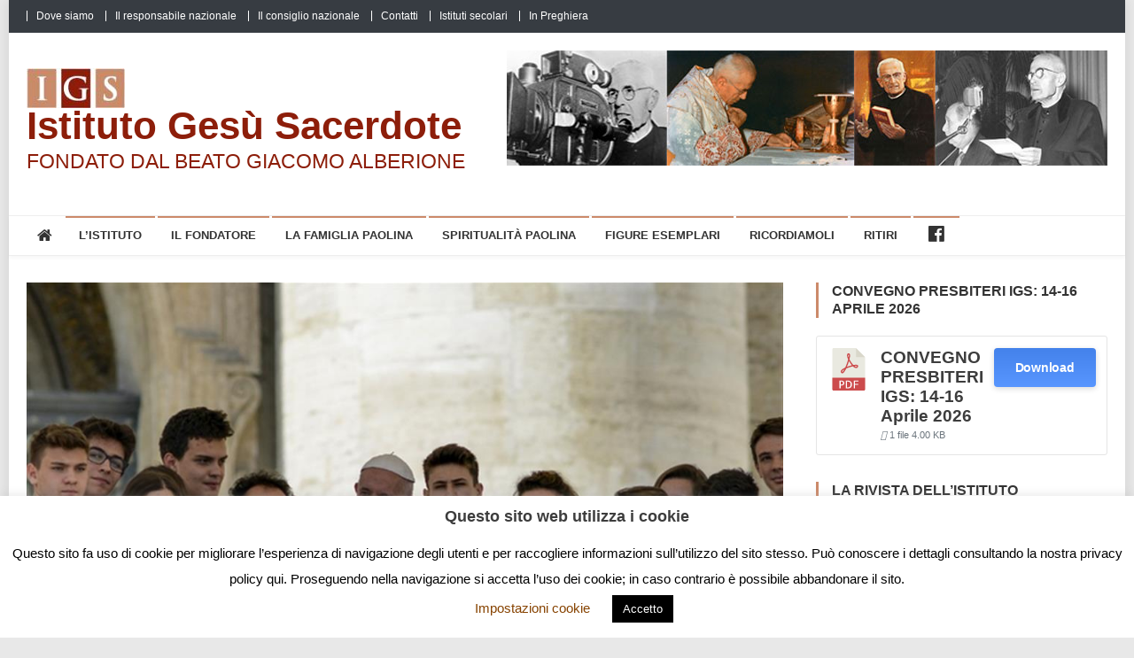

--- FILE ---
content_type: text/html; charset=UTF-8
request_url: https://www.gesusacerdote.org/gmg-2020-il-papa-ai-giovani-fatevi-prossimo-a-chi-soffre-troverete-la-felicita/
body_size: 23863
content:
<!doctype html>
<html lang="it-IT">
<head>
<meta charset="UTF-8">
<meta name="viewport" content="width=device-width, initial-scale=1">
<link rel="profile" href="https://gmpg.org/xfn/11">

<title>Gmg 2020. Il Papa ai giovani: fatevi prossimo a chi soffre, troverete la felicità &#8211; Istituto Gesù Sacerdote</title>
<meta name='robots' content='max-image-preview:large' />
<link rel='dns-prefetch' href='//fonts.googleapis.com' />
<link rel="alternate" type="application/rss+xml" title="Istituto Gesù Sacerdote &raquo; Feed" href="https://www.gesusacerdote.org/feed/" />
<link rel="alternate" title="oEmbed (JSON)" type="application/json+oembed" href="https://www.gesusacerdote.org/wp-json/oembed/1.0/embed?url=https%3A%2F%2Fwww.gesusacerdote.org%2Fgmg-2020-il-papa-ai-giovani-fatevi-prossimo-a-chi-soffre-troverete-la-felicita%2F" />
<link rel="alternate" title="oEmbed (XML)" type="text/xml+oembed" href="https://www.gesusacerdote.org/wp-json/oembed/1.0/embed?url=https%3A%2F%2Fwww.gesusacerdote.org%2Fgmg-2020-il-papa-ai-giovani-fatevi-prossimo-a-chi-soffre-troverete-la-felicita%2F&#038;format=xml" />
<style id='wp-img-auto-sizes-contain-inline-css' type='text/css'>
img:is([sizes=auto i],[sizes^="auto," i]){contain-intrinsic-size:3000px 1500px}
/*# sourceURL=wp-img-auto-sizes-contain-inline-css */
</style>
<link rel='stylesheet' id='dashicons-css' href='https://www.gesusacerdote.org/wp-includes/css/dashicons.min.css?ver=e77d254108bf0e61b33516222e1d3975' type='text/css' media='all' />
<link rel='stylesheet' id='menu-icons-extra-css' href='https://www.gesusacerdote.org/wp-content/plugins/menu-icons/css/extra.min.css?ver=0.13.20' type='text/css' media='all' />
<style id='wp-emoji-styles-inline-css' type='text/css'>

	img.wp-smiley, img.emoji {
		display: inline !important;
		border: none !important;
		box-shadow: none !important;
		height: 1em !important;
		width: 1em !important;
		margin: 0 0.07em !important;
		vertical-align: -0.1em !important;
		background: none !important;
		padding: 0 !important;
	}
/*# sourceURL=wp-emoji-styles-inline-css */
</style>
<link rel='stylesheet' id='wp-block-library-css' href='https://www.gesusacerdote.org/wp-includes/css/dist/block-library/style.min.css?ver=e77d254108bf0e61b33516222e1d3975' type='text/css' media='all' />
<style id='wp-block-image-inline-css' type='text/css'>
.wp-block-image>a,.wp-block-image>figure>a{display:inline-block}.wp-block-image img{box-sizing:border-box;height:auto;max-width:100%;vertical-align:bottom}@media not (prefers-reduced-motion){.wp-block-image img.hide{visibility:hidden}.wp-block-image img.show{animation:show-content-image .4s}}.wp-block-image[style*=border-radius] img,.wp-block-image[style*=border-radius]>a{border-radius:inherit}.wp-block-image.has-custom-border img{box-sizing:border-box}.wp-block-image.aligncenter{text-align:center}.wp-block-image.alignfull>a,.wp-block-image.alignwide>a{width:100%}.wp-block-image.alignfull img,.wp-block-image.alignwide img{height:auto;width:100%}.wp-block-image .aligncenter,.wp-block-image .alignleft,.wp-block-image .alignright,.wp-block-image.aligncenter,.wp-block-image.alignleft,.wp-block-image.alignright{display:table}.wp-block-image .aligncenter>figcaption,.wp-block-image .alignleft>figcaption,.wp-block-image .alignright>figcaption,.wp-block-image.aligncenter>figcaption,.wp-block-image.alignleft>figcaption,.wp-block-image.alignright>figcaption{caption-side:bottom;display:table-caption}.wp-block-image .alignleft{float:left;margin:.5em 1em .5em 0}.wp-block-image .alignright{float:right;margin:.5em 0 .5em 1em}.wp-block-image .aligncenter{margin-left:auto;margin-right:auto}.wp-block-image :where(figcaption){margin-bottom:1em;margin-top:.5em}.wp-block-image.is-style-circle-mask img{border-radius:9999px}@supports ((-webkit-mask-image:none) or (mask-image:none)) or (-webkit-mask-image:none){.wp-block-image.is-style-circle-mask img{border-radius:0;-webkit-mask-image:url('data:image/svg+xml;utf8,<svg viewBox="0 0 100 100" xmlns="http://www.w3.org/2000/svg"><circle cx="50" cy="50" r="50"/></svg>');mask-image:url('data:image/svg+xml;utf8,<svg viewBox="0 0 100 100" xmlns="http://www.w3.org/2000/svg"><circle cx="50" cy="50" r="50"/></svg>');mask-mode:alpha;-webkit-mask-position:center;mask-position:center;-webkit-mask-repeat:no-repeat;mask-repeat:no-repeat;-webkit-mask-size:contain;mask-size:contain}}:root :where(.wp-block-image.is-style-rounded img,.wp-block-image .is-style-rounded img){border-radius:9999px}.wp-block-image figure{margin:0}.wp-lightbox-container{display:flex;flex-direction:column;position:relative}.wp-lightbox-container img{cursor:zoom-in}.wp-lightbox-container img:hover+button{opacity:1}.wp-lightbox-container button{align-items:center;backdrop-filter:blur(16px) saturate(180%);background-color:#5a5a5a40;border:none;border-radius:4px;cursor:zoom-in;display:flex;height:20px;justify-content:center;opacity:0;padding:0;position:absolute;right:16px;text-align:center;top:16px;width:20px;z-index:100}@media not (prefers-reduced-motion){.wp-lightbox-container button{transition:opacity .2s ease}}.wp-lightbox-container button:focus-visible{outline:3px auto #5a5a5a40;outline:3px auto -webkit-focus-ring-color;outline-offset:3px}.wp-lightbox-container button:hover{cursor:pointer;opacity:1}.wp-lightbox-container button:focus{opacity:1}.wp-lightbox-container button:focus,.wp-lightbox-container button:hover,.wp-lightbox-container button:not(:hover):not(:active):not(.has-background){background-color:#5a5a5a40;border:none}.wp-lightbox-overlay{box-sizing:border-box;cursor:zoom-out;height:100vh;left:0;overflow:hidden;position:fixed;top:0;visibility:hidden;width:100%;z-index:100000}.wp-lightbox-overlay .close-button{align-items:center;cursor:pointer;display:flex;justify-content:center;min-height:40px;min-width:40px;padding:0;position:absolute;right:calc(env(safe-area-inset-right) + 16px);top:calc(env(safe-area-inset-top) + 16px);z-index:5000000}.wp-lightbox-overlay .close-button:focus,.wp-lightbox-overlay .close-button:hover,.wp-lightbox-overlay .close-button:not(:hover):not(:active):not(.has-background){background:none;border:none}.wp-lightbox-overlay .lightbox-image-container{height:var(--wp--lightbox-container-height);left:50%;overflow:hidden;position:absolute;top:50%;transform:translate(-50%,-50%);transform-origin:top left;width:var(--wp--lightbox-container-width);z-index:9999999999}.wp-lightbox-overlay .wp-block-image{align-items:center;box-sizing:border-box;display:flex;height:100%;justify-content:center;margin:0;position:relative;transform-origin:0 0;width:100%;z-index:3000000}.wp-lightbox-overlay .wp-block-image img{height:var(--wp--lightbox-image-height);min-height:var(--wp--lightbox-image-height);min-width:var(--wp--lightbox-image-width);width:var(--wp--lightbox-image-width)}.wp-lightbox-overlay .wp-block-image figcaption{display:none}.wp-lightbox-overlay button{background:none;border:none}.wp-lightbox-overlay .scrim{background-color:#fff;height:100%;opacity:.9;position:absolute;width:100%;z-index:2000000}.wp-lightbox-overlay.active{visibility:visible}@media not (prefers-reduced-motion){.wp-lightbox-overlay.active{animation:turn-on-visibility .25s both}.wp-lightbox-overlay.active img{animation:turn-on-visibility .35s both}.wp-lightbox-overlay.show-closing-animation:not(.active){animation:turn-off-visibility .35s both}.wp-lightbox-overlay.show-closing-animation:not(.active) img{animation:turn-off-visibility .25s both}.wp-lightbox-overlay.zoom.active{animation:none;opacity:1;visibility:visible}.wp-lightbox-overlay.zoom.active .lightbox-image-container{animation:lightbox-zoom-in .4s}.wp-lightbox-overlay.zoom.active .lightbox-image-container img{animation:none}.wp-lightbox-overlay.zoom.active .scrim{animation:turn-on-visibility .4s forwards}.wp-lightbox-overlay.zoom.show-closing-animation:not(.active){animation:none}.wp-lightbox-overlay.zoom.show-closing-animation:not(.active) .lightbox-image-container{animation:lightbox-zoom-out .4s}.wp-lightbox-overlay.zoom.show-closing-animation:not(.active) .lightbox-image-container img{animation:none}.wp-lightbox-overlay.zoom.show-closing-animation:not(.active) .scrim{animation:turn-off-visibility .4s forwards}}@keyframes show-content-image{0%{visibility:hidden}99%{visibility:hidden}to{visibility:visible}}@keyframes turn-on-visibility{0%{opacity:0}to{opacity:1}}@keyframes turn-off-visibility{0%{opacity:1;visibility:visible}99%{opacity:0;visibility:visible}to{opacity:0;visibility:hidden}}@keyframes lightbox-zoom-in{0%{transform:translate(calc((-100vw + var(--wp--lightbox-scrollbar-width))/2 + var(--wp--lightbox-initial-left-position)),calc(-50vh + var(--wp--lightbox-initial-top-position))) scale(var(--wp--lightbox-scale))}to{transform:translate(-50%,-50%) scale(1)}}@keyframes lightbox-zoom-out{0%{transform:translate(-50%,-50%) scale(1);visibility:visible}99%{visibility:visible}to{transform:translate(calc((-100vw + var(--wp--lightbox-scrollbar-width))/2 + var(--wp--lightbox-initial-left-position)),calc(-50vh + var(--wp--lightbox-initial-top-position))) scale(var(--wp--lightbox-scale));visibility:hidden}}
/*# sourceURL=https://www.gesusacerdote.org/wp-includes/blocks/image/style.min.css */
</style>
<style id='global-styles-inline-css' type='text/css'>
:root{--wp--preset--aspect-ratio--square: 1;--wp--preset--aspect-ratio--4-3: 4/3;--wp--preset--aspect-ratio--3-4: 3/4;--wp--preset--aspect-ratio--3-2: 3/2;--wp--preset--aspect-ratio--2-3: 2/3;--wp--preset--aspect-ratio--16-9: 16/9;--wp--preset--aspect-ratio--9-16: 9/16;--wp--preset--color--black: #000000;--wp--preset--color--cyan-bluish-gray: #abb8c3;--wp--preset--color--white: #ffffff;--wp--preset--color--pale-pink: #f78da7;--wp--preset--color--vivid-red: #cf2e2e;--wp--preset--color--luminous-vivid-orange: #ff6900;--wp--preset--color--luminous-vivid-amber: #fcb900;--wp--preset--color--light-green-cyan: #7bdcb5;--wp--preset--color--vivid-green-cyan: #00d084;--wp--preset--color--pale-cyan-blue: #8ed1fc;--wp--preset--color--vivid-cyan-blue: #0693e3;--wp--preset--color--vivid-purple: #9b51e0;--wp--preset--gradient--vivid-cyan-blue-to-vivid-purple: linear-gradient(135deg,rgb(6,147,227) 0%,rgb(155,81,224) 100%);--wp--preset--gradient--light-green-cyan-to-vivid-green-cyan: linear-gradient(135deg,rgb(122,220,180) 0%,rgb(0,208,130) 100%);--wp--preset--gradient--luminous-vivid-amber-to-luminous-vivid-orange: linear-gradient(135deg,rgb(252,185,0) 0%,rgb(255,105,0) 100%);--wp--preset--gradient--luminous-vivid-orange-to-vivid-red: linear-gradient(135deg,rgb(255,105,0) 0%,rgb(207,46,46) 100%);--wp--preset--gradient--very-light-gray-to-cyan-bluish-gray: linear-gradient(135deg,rgb(238,238,238) 0%,rgb(169,184,195) 100%);--wp--preset--gradient--cool-to-warm-spectrum: linear-gradient(135deg,rgb(74,234,220) 0%,rgb(151,120,209) 20%,rgb(207,42,186) 40%,rgb(238,44,130) 60%,rgb(251,105,98) 80%,rgb(254,248,76) 100%);--wp--preset--gradient--blush-light-purple: linear-gradient(135deg,rgb(255,206,236) 0%,rgb(152,150,240) 100%);--wp--preset--gradient--blush-bordeaux: linear-gradient(135deg,rgb(254,205,165) 0%,rgb(254,45,45) 50%,rgb(107,0,62) 100%);--wp--preset--gradient--luminous-dusk: linear-gradient(135deg,rgb(255,203,112) 0%,rgb(199,81,192) 50%,rgb(65,88,208) 100%);--wp--preset--gradient--pale-ocean: linear-gradient(135deg,rgb(255,245,203) 0%,rgb(182,227,212) 50%,rgb(51,167,181) 100%);--wp--preset--gradient--electric-grass: linear-gradient(135deg,rgb(202,248,128) 0%,rgb(113,206,126) 100%);--wp--preset--gradient--midnight: linear-gradient(135deg,rgb(2,3,129) 0%,rgb(40,116,252) 100%);--wp--preset--font-size--small: 13px;--wp--preset--font-size--medium: 20px;--wp--preset--font-size--large: 36px;--wp--preset--font-size--x-large: 42px;--wp--preset--spacing--20: 0.44rem;--wp--preset--spacing--30: 0.67rem;--wp--preset--spacing--40: 1rem;--wp--preset--spacing--50: 1.5rem;--wp--preset--spacing--60: 2.25rem;--wp--preset--spacing--70: 3.38rem;--wp--preset--spacing--80: 5.06rem;--wp--preset--shadow--natural: 6px 6px 9px rgba(0, 0, 0, 0.2);--wp--preset--shadow--deep: 12px 12px 50px rgba(0, 0, 0, 0.4);--wp--preset--shadow--sharp: 6px 6px 0px rgba(0, 0, 0, 0.2);--wp--preset--shadow--outlined: 6px 6px 0px -3px rgb(255, 255, 255), 6px 6px rgb(0, 0, 0);--wp--preset--shadow--crisp: 6px 6px 0px rgb(0, 0, 0);}:where(.is-layout-flex){gap: 0.5em;}:where(.is-layout-grid){gap: 0.5em;}body .is-layout-flex{display: flex;}.is-layout-flex{flex-wrap: wrap;align-items: center;}.is-layout-flex > :is(*, div){margin: 0;}body .is-layout-grid{display: grid;}.is-layout-grid > :is(*, div){margin: 0;}:where(.wp-block-columns.is-layout-flex){gap: 2em;}:where(.wp-block-columns.is-layout-grid){gap: 2em;}:where(.wp-block-post-template.is-layout-flex){gap: 1.25em;}:where(.wp-block-post-template.is-layout-grid){gap: 1.25em;}.has-black-color{color: var(--wp--preset--color--black) !important;}.has-cyan-bluish-gray-color{color: var(--wp--preset--color--cyan-bluish-gray) !important;}.has-white-color{color: var(--wp--preset--color--white) !important;}.has-pale-pink-color{color: var(--wp--preset--color--pale-pink) !important;}.has-vivid-red-color{color: var(--wp--preset--color--vivid-red) !important;}.has-luminous-vivid-orange-color{color: var(--wp--preset--color--luminous-vivid-orange) !important;}.has-luminous-vivid-amber-color{color: var(--wp--preset--color--luminous-vivid-amber) !important;}.has-light-green-cyan-color{color: var(--wp--preset--color--light-green-cyan) !important;}.has-vivid-green-cyan-color{color: var(--wp--preset--color--vivid-green-cyan) !important;}.has-pale-cyan-blue-color{color: var(--wp--preset--color--pale-cyan-blue) !important;}.has-vivid-cyan-blue-color{color: var(--wp--preset--color--vivid-cyan-blue) !important;}.has-vivid-purple-color{color: var(--wp--preset--color--vivid-purple) !important;}.has-black-background-color{background-color: var(--wp--preset--color--black) !important;}.has-cyan-bluish-gray-background-color{background-color: var(--wp--preset--color--cyan-bluish-gray) !important;}.has-white-background-color{background-color: var(--wp--preset--color--white) !important;}.has-pale-pink-background-color{background-color: var(--wp--preset--color--pale-pink) !important;}.has-vivid-red-background-color{background-color: var(--wp--preset--color--vivid-red) !important;}.has-luminous-vivid-orange-background-color{background-color: var(--wp--preset--color--luminous-vivid-orange) !important;}.has-luminous-vivid-amber-background-color{background-color: var(--wp--preset--color--luminous-vivid-amber) !important;}.has-light-green-cyan-background-color{background-color: var(--wp--preset--color--light-green-cyan) !important;}.has-vivid-green-cyan-background-color{background-color: var(--wp--preset--color--vivid-green-cyan) !important;}.has-pale-cyan-blue-background-color{background-color: var(--wp--preset--color--pale-cyan-blue) !important;}.has-vivid-cyan-blue-background-color{background-color: var(--wp--preset--color--vivid-cyan-blue) !important;}.has-vivid-purple-background-color{background-color: var(--wp--preset--color--vivid-purple) !important;}.has-black-border-color{border-color: var(--wp--preset--color--black) !important;}.has-cyan-bluish-gray-border-color{border-color: var(--wp--preset--color--cyan-bluish-gray) !important;}.has-white-border-color{border-color: var(--wp--preset--color--white) !important;}.has-pale-pink-border-color{border-color: var(--wp--preset--color--pale-pink) !important;}.has-vivid-red-border-color{border-color: var(--wp--preset--color--vivid-red) !important;}.has-luminous-vivid-orange-border-color{border-color: var(--wp--preset--color--luminous-vivid-orange) !important;}.has-luminous-vivid-amber-border-color{border-color: var(--wp--preset--color--luminous-vivid-amber) !important;}.has-light-green-cyan-border-color{border-color: var(--wp--preset--color--light-green-cyan) !important;}.has-vivid-green-cyan-border-color{border-color: var(--wp--preset--color--vivid-green-cyan) !important;}.has-pale-cyan-blue-border-color{border-color: var(--wp--preset--color--pale-cyan-blue) !important;}.has-vivid-cyan-blue-border-color{border-color: var(--wp--preset--color--vivid-cyan-blue) !important;}.has-vivid-purple-border-color{border-color: var(--wp--preset--color--vivid-purple) !important;}.has-vivid-cyan-blue-to-vivid-purple-gradient-background{background: var(--wp--preset--gradient--vivid-cyan-blue-to-vivid-purple) !important;}.has-light-green-cyan-to-vivid-green-cyan-gradient-background{background: var(--wp--preset--gradient--light-green-cyan-to-vivid-green-cyan) !important;}.has-luminous-vivid-amber-to-luminous-vivid-orange-gradient-background{background: var(--wp--preset--gradient--luminous-vivid-amber-to-luminous-vivid-orange) !important;}.has-luminous-vivid-orange-to-vivid-red-gradient-background{background: var(--wp--preset--gradient--luminous-vivid-orange-to-vivid-red) !important;}.has-very-light-gray-to-cyan-bluish-gray-gradient-background{background: var(--wp--preset--gradient--very-light-gray-to-cyan-bluish-gray) !important;}.has-cool-to-warm-spectrum-gradient-background{background: var(--wp--preset--gradient--cool-to-warm-spectrum) !important;}.has-blush-light-purple-gradient-background{background: var(--wp--preset--gradient--blush-light-purple) !important;}.has-blush-bordeaux-gradient-background{background: var(--wp--preset--gradient--blush-bordeaux) !important;}.has-luminous-dusk-gradient-background{background: var(--wp--preset--gradient--luminous-dusk) !important;}.has-pale-ocean-gradient-background{background: var(--wp--preset--gradient--pale-ocean) !important;}.has-electric-grass-gradient-background{background: var(--wp--preset--gradient--electric-grass) !important;}.has-midnight-gradient-background{background: var(--wp--preset--gradient--midnight) !important;}.has-small-font-size{font-size: var(--wp--preset--font-size--small) !important;}.has-medium-font-size{font-size: var(--wp--preset--font-size--medium) !important;}.has-large-font-size{font-size: var(--wp--preset--font-size--large) !important;}.has-x-large-font-size{font-size: var(--wp--preset--font-size--x-large) !important;}
/*# sourceURL=global-styles-inline-css */
</style>

<style id='classic-theme-styles-inline-css' type='text/css'>
/*! This file is auto-generated */
.wp-block-button__link{color:#fff;background-color:#32373c;border-radius:9999px;box-shadow:none;text-decoration:none;padding:calc(.667em + 2px) calc(1.333em + 2px);font-size:1.125em}.wp-block-file__button{background:#32373c;color:#fff;text-decoration:none}
/*# sourceURL=/wp-includes/css/classic-themes.min.css */
</style>
<link rel='stylesheet' id='cookie-law-info-css' href='https://www.gesusacerdote.org/wp-content/plugins/cookie-law-info/legacy/public/css/cookie-law-info-public.css?ver=3.3.9.1' type='text/css' media='all' />
<link rel='stylesheet' id='cookie-law-info-gdpr-css' href='https://www.gesusacerdote.org/wp-content/plugins/cookie-law-info/legacy/public/css/cookie-law-info-gdpr.css?ver=3.3.9.1' type='text/css' media='all' />
<link rel='stylesheet' id='wpdm-fonticon-css' href='https://www.gesusacerdote.org/wp-content/plugins/download-manager/assets/wpdm-iconfont/css/wpdm-icons.css?ver=e77d254108bf0e61b33516222e1d3975' type='text/css' media='all' />
<link rel='stylesheet' id='wpdm-front-css' href='https://www.gesusacerdote.org/wp-content/plugins/download-manager/assets/css/front.min.css?ver=e77d254108bf0e61b33516222e1d3975' type='text/css' media='all' />
<style id='wpdm-front-inline-css' type='text/css'>
.w3eden { /* color-scheme: light */ }
/*# sourceURL=wpdm-front-inline-css */
</style>
<link rel='stylesheet' id='sow-image-default-dbf295114b96-css' href='https://www.gesusacerdote.org/wp-content/uploads/siteorigin-widgets/sow-image-default-dbf295114b96.css?ver=e77d254108bf0e61b33516222e1d3975' type='text/css' media='all' />
<link rel='stylesheet' id='wp-show-posts-css' href='https://www.gesusacerdote.org/wp-content/plugins/wp-show-posts/css/wp-show-posts-min.css?ver=1.1.6' type='text/css' media='all' />
<link rel='stylesheet' id='news-vibrant-fonts-css' href='https://fonts.googleapis.com/css?family=Roboto+Condensed%3A300italic%2C400italic%2C700italic%2C400%2C300%2C700%7CTitillium+Web%3A400%2C600%2C700%2C300&#038;subset=latin%2Clatin-ext' type='text/css' media='all' />
<link rel='stylesheet' id='font-awesome-css' href='https://www.gesusacerdote.org/wp-content/themes/news-vibrant/assets/library/font-awesome/css/font-awesome.min.css?ver=4.7.0' type='text/css' media='all' />
<link rel='stylesheet' id='lightslider-style-css' href='https://www.gesusacerdote.org/wp-content/themes/news-vibrant/assets/library/lightslider/css/lightslider.min.css?ver=1.1.6' type='text/css' media='all' />
<link rel='stylesheet' id='news-vibrant-style-css' href='https://www.gesusacerdote.org/wp-content/themes/news-vibrant/style.css?ver=1.0.14' type='text/css' media='all' />
<style id='news-vibrant-style-inline-css' type='text/css'>
.category-button.nv-cat-11 a{background:#00a9e0}
.category-button.nv-cat-11 a:hover{background:#0077ae}
.nv-block-title:hover .nv-cat-11{color:#00a9e0}
.nv-block-title.nv-cat-11{border-left-color:#00a9e0}
#site-navigation ul li.nv-cat-11 a:before{background-color:#00a9e0}
.category-button.nv-cat-7 a{background:#dd3333}
.category-button.nv-cat-7 a:hover{background:#ab0101}
.nv-block-title:hover .nv-cat-7{color:#dd3333}
.nv-block-title.nv-cat-7{border-left-color:#dd3333}
#site-navigation ul li.nv-cat-7 a:before{background-color:#dd3333}
.category-button.nv-cat-12 a{background:#00a9e0}
.category-button.nv-cat-12 a:hover{background:#0077ae}
.nv-block-title:hover .nv-cat-12{color:#00a9e0}
.nv-block-title.nv-cat-12{border-left-color:#00a9e0}
#site-navigation ul li.nv-cat-12 a:before{background-color:#00a9e0}
.category-button.nv-cat-6 a{background:#8224e3}
.category-button.nv-cat-6 a:hover{background:#5000b1}
.nv-block-title:hover .nv-cat-6{color:#8224e3}
.nv-block-title.nv-cat-6{border-left-color:#8224e3}
#site-navigation ul li.nv-cat-6 a:before{background-color:#8224e3}
.category-button.nv-cat-8 a{background:#72bf00}
.category-button.nv-cat-8 a:hover{background:#408d00}
.nv-block-title:hover .nv-cat-8{color:#72bf00}
.nv-block-title.nv-cat-8{border-left-color:#72bf00}
#site-navigation ul li.nv-cat-8 a:before{background-color:#72bf00}
.category-button.nv-cat-3 a{background:#ef8037}
.category-button.nv-cat-3 a:hover{background:#bd4e05}
.nv-block-title:hover .nv-cat-3{color:#ef8037}
.nv-block-title.nv-cat-3{border-left-color:#ef8037}
#site-navigation ul li.nv-cat-3 a:before{background-color:#ef8037}
.category-button.nv-cat-19 a{background:#00a9e0}
.category-button.nv-cat-19 a:hover{background:#0077ae}
.nv-block-title:hover .nv-cat-19{color:#00a9e0}
.nv-block-title.nv-cat-19{border-left-color:#00a9e0}
#site-navigation ul li.nv-cat-19 a:before{background-color:#00a9e0}
.category-button.nv-cat-14 a{background:#08007a}
.category-button.nv-cat-14 a:hover{background:#000048}
.nv-block-title:hover .nv-cat-14{color:#08007a}
.nv-block-title.nv-cat-14{border-left-color:#08007a}
#site-navigation ul li.nv-cat-14 a:before{background-color:#08007a}
.navigation .nav-links a,.bttn,button,input[type='button'],input[type='reset'],input[type='submit'],.navigation .nav-links a:hover,.bttn:hover,button,input[type='button']:hover,input[type='reset']:hover,input[type='submit']:hover,.widget_search .search-submit,.widget_tag_cloud .tagcloud a:hover,.edit-link .post-edit-link,.reply .comment-reply-link,.home .nv-home-icon a,.nv-home-icon a:hover,#site-navigation ul li a:before,.nv-header-search-wrapper .search-form-main .search-submit,.ticker-caption,.comments-link:hover a,.news_vibrant_featured_slider .slider-posts .lSAction > a:hover,.news_vibrant_default_tabbed ul.widget-tabs li,.news_vibrant_default_tabbed ul.widget-tabs li.ui-tabs-active,.news_vibrant_default_tabbed ul.widget-tabs li:hover,.nv-block-title-nav-wrap .carousel-nav-action .carousel-controls:hover,.news_vibrant_social_media .social-link a,.news_vibrant_social_media .social-link a:hover,.nv-archive-more .nv-button:hover,.error404 .page-title,#nv-scrollup{background:#cc8a6a}
a,a:hover,a:focus,a:active,.widget a:hover,.widget a:hover::before,.widget li:hover::before,.entry-footer a:hover,.comment-author .fn .url:hover,#cancel-comment-reply-link,#cancel-comment-reply-link:before,.logged-in-as a,.nv-featured-posts-wrapper .nv-single-post-wrap .nv-post-content .nv-post-meta span:hover,.nv-featured-posts-wrapper .nv-single-post-wrap .nv-post-content .nv-post-meta span a:hover,.search-main a:hover,.nv-ticker-block .lSAction>a:hover,.nv-slide-content-wrap .post-title a:hover,.news_vibrant_featured_posts .nv-single-post .nv-post-content .nv-post-title a:hover,.news_vibrant_carousel .nv-single-post .nv-post-title a:hover,.news_vibrant_block_posts .layout3 .nv-primary-block-wrap .nv-single-post .nv-post-title a:hover,.news_vibrant_featured_slider .featured-posts .nv-single-post .nv-post-content .nv-post-title a:hover,.nv-featured-posts-wrapper .nv-single-post-wrap .nv-post-content .nv-post-title a:hover,.nv-post-title.large-size a:hover,.nv-post-title.small-size a:hover,.nv-post-meta span:hover,.nv-post-meta span a:hover,.news_vibrant_featured_posts .nv-single-post-wrap .nv-post-content .nv-post-meta span:hover,.news_vibrant_featured_posts .nv-single-post-wrap .nv-post-content .nv-post-meta span a:hover,.nv-post-title.small-size a:hover,#top-footer .widget a:hover,#top-footer .widget a:hover:before,#top-footer .widget li:hover:before,#footer-navigation ul li a:hover,.entry-title a:hover,.entry-meta span a:hover,.entry-meta span:hover,.menu-toggle:hover{color:#cc8a6a}
.navigation .nav-links a,.bttn,button,input[type='button'],input[type='reset'],input[type='submit'],.widget_search .search-submit,#top-footer .widget-title,.nv-archive-more .nv-button:hover{border-color:#cc8a6a}
.comment-list .comment-body,.nv-header-search-wrapper .search-form-main,.comments-link:hover a::after{border-top-color:#cc8a6a}
.nv-header-search-wrapper .search-form-main:before{border-bottom-color:#cc8a6a}
.nv-block-title,.widget-title,.page-header .page-title,.nv-related-title{border-left-color:#cc8a6a}
.site-title a,.site-description{color:#8d1e0a}
/*# sourceURL=news-vibrant-style-inline-css */
</style>
<link rel='stylesheet' id='news-vibrant-responsive-style-css' href='https://www.gesusacerdote.org/wp-content/themes/news-vibrant/assets/css/nv-responsive.css?ver=1.0.0' type='text/css' media='all' />
<script type="text/javascript" src="https://www.gesusacerdote.org/wp-includes/js/jquery/jquery.min.js?ver=3.7.1" id="jquery-core-js"></script>
<script type="text/javascript" src="https://www.gesusacerdote.org/wp-includes/js/jquery/jquery-migrate.min.js?ver=3.4.1" id="jquery-migrate-js"></script>
<script type="text/javascript" id="jquery-js-after">
/* <![CDATA[ */
document.addEventListener('DOMContentLoaded',function(){document.querySelectorAll('.w3eden').forEach(function(el){el.classList.add('light-mode')})});
//# sourceURL=jquery-js-after
/* ]]> */
</script>
<script type="text/javascript" id="cookie-law-info-js-extra">
/* <![CDATA[ */
var Cli_Data = {"nn_cookie_ids":[],"cookielist":[],"non_necessary_cookies":[],"ccpaEnabled":"","ccpaRegionBased":"","ccpaBarEnabled":"","strictlyEnabled":["necessary","obligatoire"],"ccpaType":"gdpr","js_blocking":"","custom_integration":"","triggerDomRefresh":"","secure_cookies":""};
var cli_cookiebar_settings = {"animate_speed_hide":"500","animate_speed_show":"500","background":"#fff","border":"#b1a6a6c2","border_on":"","button_1_button_colour":"#000","button_1_button_hover":"#000000","button_1_link_colour":"#fff","button_1_as_button":"1","button_1_new_win":"","button_2_button_colour":"#333","button_2_button_hover":"#292929","button_2_link_colour":"#444","button_2_as_button":"","button_2_hidebar":"","button_3_button_colour":"#000","button_3_button_hover":"#000000","button_3_link_colour":"#fff","button_3_as_button":"1","button_3_new_win":"","button_4_button_colour":"#000","button_4_button_hover":"#000000","button_4_link_colour":"#874300","button_4_as_button":"","button_7_button_colour":"#4f0f00","button_7_button_hover":"#3f0c00","button_7_link_colour":"#fff","button_7_as_button":"1","button_7_new_win":"","font_family":"inherit","header_fix":"","notify_animate_hide":"1","notify_animate_show":"","notify_div_id":"#cookie-law-info-bar","notify_position_horizontal":"right","notify_position_vertical":"bottom","scroll_close":"","scroll_close_reload":"","accept_close_reload":"","reject_close_reload":"","showagain_tab":"","showagain_background":"#fff","showagain_border":"#000","showagain_div_id":"#cookie-law-info-again","showagain_x_position":"100px","text":"#000","show_once_yn":"","show_once":"10000","logging_on":"","as_popup":"","popup_overlay":"1","bar_heading_text":"Questo sito web utilizza i cookie","cookie_bar_as":"banner","popup_showagain_position":"bottom-right","widget_position":"left"};
var log_object = {"ajax_url":"https://www.gesusacerdote.org/wp-admin/admin-ajax.php"};
//# sourceURL=cookie-law-info-js-extra
/* ]]> */
</script>
<script type="text/javascript" src="https://www.gesusacerdote.org/wp-content/plugins/cookie-law-info/legacy/public/js/cookie-law-info-public.js?ver=3.3.9.1" id="cookie-law-info-js"></script>
<script type="text/javascript" src="https://www.gesusacerdote.org/wp-content/plugins/download-manager/assets/js/wpdm.min.js?ver=e77d254108bf0e61b33516222e1d3975" id="wpdm-frontend-js-js"></script>
<script type="text/javascript" id="wpdm-frontjs-js-extra">
/* <![CDATA[ */
var wpdm_url = {"home":"https://www.gesusacerdote.org/","site":"https://www.gesusacerdote.org/","ajax":"https://www.gesusacerdote.org/wp-admin/admin-ajax.php"};
var wpdm_js = {"spinner":"\u003Ci class=\"wpdm-icon wpdm-sun wpdm-spin\"\u003E\u003C/i\u003E","client_id":"f85b7c4b7a8859da9b9b14275b52c6ec"};
var wpdm_strings = {"pass_var":"Password verificata!","pass_var_q":"Fai clic sul seguente pulsante per avviare il download.","start_dl":"Avvia download"};
//# sourceURL=wpdm-frontjs-js-extra
/* ]]> */
</script>
<script type="text/javascript" src="https://www.gesusacerdote.org/wp-content/plugins/download-manager/assets/js/front.min.js?ver=3.3.40" id="wpdm-frontjs-js"></script>
<link rel="https://api.w.org/" href="https://www.gesusacerdote.org/wp-json/" /><link rel="alternate" title="JSON" type="application/json" href="https://www.gesusacerdote.org/wp-json/wp/v2/posts/1750" /><link rel="EditURI" type="application/rsd+xml" title="RSD" href="https://www.gesusacerdote.org/xmlrpc.php?rsd" />
<link rel="canonical" href="https://www.gesusacerdote.org/gmg-2020-il-papa-ai-giovani-fatevi-prossimo-a-chi-soffre-troverete-la-felicita/" />
<style>/* CSS added by WP Meta and Date Remover*/.entry-meta {display:none !important;}
	.home .entry-meta { display: none; }
	.entry-footer {display:none !important;}
	.home .entry-footer { display: none; }</style><!-- Analytics by WP Statistics - https://wp-statistics.com -->
<style type="text/css" id="custom-background-css">
body.custom-background { background-color: #e8e8e8; }
</style>
	<link rel="icon" href="https://www.gesusacerdote.org/wp-content/uploads/2019/03/favicon.ico" sizes="32x32" />
<link rel="icon" href="https://www.gesusacerdote.org/wp-content/uploads/2019/03/favicon.ico" sizes="192x192" />
<link rel="apple-touch-icon" href="https://www.gesusacerdote.org/wp-content/uploads/2019/03/favicon.ico" />
<meta name="msapplication-TileImage" content="https://www.gesusacerdote.org/wp-content/uploads/2019/03/favicon.ico" />
	<!-- Fonts Plugin CSS - https://fontsplugin.com/ -->
	<style>
		:root {
--font-base: Arial, Helvetica Neue, Helvetica, sans-serif;
--font-headings: Arial, Helvetica Neue, Helvetica, sans-serif;
--font-input: Arial, Helvetica Neue, Helvetica, sans-serif;
}
body, #content, .entry-content, .post-content, .page-content, .post-excerpt, .entry-summary, .entry-excerpt, .widget-area, .widget, .sidebar, #sidebar, footer, .footer, #footer, .site-footer {
font-family: Arial, Helvetica Neue, Helvetica, sans-serif;
 }
#site-title, .site-title, #site-title a, .site-title a, .entry-title, .entry-title a, h1, h2, h3, h4, h5, h6, .widget-title, .elementor-heading-title {
font-family: Arial, Helvetica Neue, Helvetica, sans-serif;
 }
button, .button, input, select, textarea, .wp-block-button, .wp-block-button__link {
font-family: Arial, Helvetica Neue, Helvetica, sans-serif;
 }
	</style>
	<!-- Fonts Plugin CSS -->
	<meta name="generator" content="WordPress Download Manager 3.3.40" />
                <style>
        /* WPDM Link Template Styles */        </style>
                <style>

            :root {
                --color-primary: #4a8eff;
                --color-primary-rgb: 74, 142, 255;
                --color-primary-hover: #5998ff;
                --color-primary-active: #3281ff;
                --clr-sec: #6c757d;
                --clr-sec-rgb: 108, 117, 125;
                --clr-sec-hover: #6c757d;
                --clr-sec-active: #6c757d;
                --color-secondary: #6c757d;
                --color-secondary-rgb: 108, 117, 125;
                --color-secondary-hover: #6c757d;
                --color-secondary-active: #6c757d;
                --color-success: #018e11;
                --color-success-rgb: 1, 142, 17;
                --color-success-hover: #0aad01;
                --color-success-active: #0c8c01;
                --color-info: #2CA8FF;
                --color-info-rgb: 44, 168, 255;
                --color-info-hover: #2CA8FF;
                --color-info-active: #2CA8FF;
                --color-warning: #FFB236;
                --color-warning-rgb: 255, 178, 54;
                --color-warning-hover: #FFB236;
                --color-warning-active: #FFB236;
                --color-danger: #ff5062;
                --color-danger-rgb: 255, 80, 98;
                --color-danger-hover: #ff5062;
                --color-danger-active: #ff5062;
                --color-green: #30b570;
                --color-blue: #0073ff;
                --color-purple: #8557D3;
                --color-red: #ff5062;
                --color-muted: rgba(69, 89, 122, 0.6);
                --wpdm-font: "-apple-system", -apple-system, BlinkMacSystemFont, "Segoe UI", Roboto, Helvetica, Arial, sans-serif, "Apple Color Emoji", "Segoe UI Emoji", "Segoe UI Symbol";
            }

            .wpdm-download-link.btn.btn-primary {
                border-radius: 4px;
            }


        </style>
        <link rel='stylesheet' id='so-css-news-vibrant-css' href='https://www.gesusacerdote.org/wp-content/uploads/so-css/so-css-news-vibrant.css?ver=1675955832' type='text/css' media='all' />
</head>

<body data-rsssl=1 class="wp-singular post-template-default single single-post postid-1750 single-format-standard custom-background wp-custom-logo wp-theme-news-vibrant group-blog right-sidebar boxed_layout">

<div id="page" class="site">
	<a class="skip-link screen-reader-text" href="#content">Skip to content</a>
	
	<div class="nv-top-header-wrap"><div class="cv-container">		<div class="nv-top-left-section-wrapper">
			
							<nav id="top-navigation" class="top-navigation" role="navigation">
					<div class="menu-menu-alto-container"><ul id="top-menu" class="menu"><li id="menu-item-67" class="menu-item menu-item-type-post_type menu-item-object-page menu-item-67"><a href="https://www.gesusacerdote.org/dove-siamo/">Dove siamo</a></li>
<li id="menu-item-77" class="menu-item menu-item-type-post_type menu-item-object-page menu-item-77"><a href="https://www.gesusacerdote.org/il-delegato-nazionale/">Il responsabile nazionale</a></li>
<li id="menu-item-81" class="menu-item menu-item-type-post_type menu-item-object-page menu-item-81"><a href="https://www.gesusacerdote.org/il-consiglio-nazionale/">Il consiglio nazionale</a></li>
<li id="menu-item-813" class="menu-item menu-item-type-post_type menu-item-object-page menu-item-813"><a href="https://www.gesusacerdote.org/contatti/">Contatti</a></li>
<li id="menu-item-814" class="menu-item menu-item-type-post_type menu-item-object-page menu-item-814"><a href="https://www.gesusacerdote.org/istituti-secolari/">Istituti secolari</a></li>
<li id="menu-item-941" class="menu-item menu-item-type-taxonomy menu-item-object-category menu-item-941 nv-cat-6"><a href="https://www.gesusacerdote.org/category/in-preghiera/">In Preghiera</a></li>
</ul></div>				</nav><!-- #site-navigation -->
					</div><!-- .nv-top-left-section-wrapper -->
		<div class="nv-top-right-section-wrapper">
					</div><!-- .nv-top-right-section-wrapper -->
</div><!-- .cv-container --></div><!-- .nv-top-header-wrap --><header id="masthead" class="site-header" role="banner"><div class="nv-logo-section-wrapper"><div class="cv-container">		<div class="site-branding">

			<a href="https://www.gesusacerdote.org/" class="custom-logo-link" rel="home"><img width="111" height="45" src="https://www.gesusacerdote.org/wp-content/uploads/2019/03/cropped-logo-header.jpg" class="custom-logo" alt="Istituto Gesù Sacerdote" decoding="async" /></a>
							<p class="site-title"><a href="https://www.gesusacerdote.org/" rel="home">Istituto Gesù Sacerdote</a></p>
							<p class="site-description">FONDATO DAL BEATO GIACOMO ALBERIONE</p>
						
		</div><!-- .site-branding -->
		<div class="nv-header-ads-area">
			<section id="sow-image-3" class="widget widget_sow-image"><div
			
			class="so-widget-sow-image so-widget-sow-image-default-dbf295114b96"
			
		>
<div class="sow-image-container">
		<img 
	src="https://www.gesusacerdote.org/wp-content/uploads/2019/08/isg-banner.jpg" width="678" height="130" srcset="https://www.gesusacerdote.org/wp-content/uploads/2019/08/isg-banner.jpg 678w, https://www.gesusacerdote.org/wp-content/uploads/2019/08/isg-banner-300x58.jpg 300w" sizes="(max-width: 678px) 100vw, 678px" alt="" decoding="async" fetchpriority="high" 		class="so-widget-image"/>
	</div>

</div></section>		</div><!-- .nv-header-ads-area -->
</div><!-- .cv-container --></div><!-- .nv-logo-section-wrapper -->		<div id="nv-menu-wrap" class="nv-header-menu-wrapper">
			<div class="nv-header-menu-block-wrap">
				<div class="cv-container">
												<div class="nv-home-icon">
								<a href="https://www.gesusacerdote.org/" rel="home"> <i class="fa fa-home"> </i> </a>
							</div><!-- .nv-home-icon -->
										<div class="nv-header-menu-wrap">
	                    <a href="javascript:void(0)" class="menu-toggle hide"> <i class="fa fa-navicon"> </i> </a>
						<nav id="site-navigation" class="main-navigation" role="navigation">
							<div class="menu-menu-principale-container"><ul id="primary-menu" class="menu"><li id="menu-item-816" class="menu-item menu-item-type-post_type menu-item-object-page menu-item-816"><a href="https://www.gesusacerdote.org/listituto-gesu-sacerdote/">L&#8217;Istituto</a></li>
<li id="menu-item-824" class="menu-item menu-item-type-post_type menu-item-object-page menu-item-824"><a href="https://www.gesusacerdote.org/il-fondatore-don-giacomo-alberione/">Il Fondatore</a></li>
<li id="menu-item-819" class="menu-item menu-item-type-post_type menu-item-object-page menu-item-819"><a href="https://www.gesusacerdote.org/la-famiglia-paolina/">La Famiglia Paolina</a></li>
<li id="menu-item-828" class="menu-item menu-item-type-post_type menu-item-object-page menu-item-828"><a href="https://www.gesusacerdote.org/spiritualita-paolina/">Spiritualità Paolina</a></li>
<li id="menu-item-1287" class="menu-item menu-item-type-post_type menu-item-object-page menu-item-1287"><a href="https://www.gesusacerdote.org/figure-esemplari/">Figure esemplari</a></li>
<li id="menu-item-1296" class="menu-item menu-item-type-post_type menu-item-object-page menu-item-1296"><a href="https://www.gesusacerdote.org/ricordiamoli/">Ricordiamoli</a></li>
<li id="menu-item-1446" class="menu-item menu-item-type-post_type menu-item-object-post menu-item-1446"><a href="https://www.gesusacerdote.org/date-dei-ritiri-spirituali-igs-nelle-varie-zone-settembre-2019-giugno-2020/">Ritiri</a></li>
<li id="menu-item-5524" class="menu-item menu-item-type-custom menu-item-object-custom menu-item-5524"><a href="https://www.facebook.com/istitutogesusacerdote"><i class="_mi dashicons dashicons-facebook" aria-hidden="true" style="font-size:1.7em;"></i><span class="visuallyhidden">Facebook</span></a></li>
</ul></div>						</nav><!-- #site-navigation -->
					</div><!-- .nv-header-menu-wrap -->
									</div>
			</div>
		</div><!-- .nv-header-menu-wrapper -->
</header><!-- .site-header -->
	<div id="content" class="site-content">
		<div class="cv-container">
	<div id="primary" class="content-area">
		<main id="main" class="site-main" role="main">

		
<article id="post-1750" class="post-1750 post type-post status-publish format-standard has-post-thumbnail hentry category-articoli">
	
			<div class="nv-article-thumb">
			<img width="1024" height="682" src="https://www.gesusacerdote.org/wp-content/uploads/2020/03/giovani-1.jpg" class="attachment-full size-full wp-post-image" alt="" decoding="async" srcset="https://www.gesusacerdote.org/wp-content/uploads/2020/03/giovani-1.jpg 1024w, https://www.gesusacerdote.org/wp-content/uploads/2020/03/giovani-1-300x200.jpg 300w, https://www.gesusacerdote.org/wp-content/uploads/2020/03/giovani-1-768x512.jpg 768w, https://www.gesusacerdote.org/wp-content/uploads/2020/03/giovani-1-272x182.jpg 272w" sizes="(max-width: 1024px) 100vw, 1024px" />		</div><!-- .nv-article-thumb -->
	
	<header class="entry-header">
		<h1 class="entry-title">Gmg 2020. Il Papa ai giovani: fatevi prossimo a chi soffre, troverete la felicità</h1>		<div class="post-cats-list">
							<span class="category-button nv-cat-11"><a href="https://www.gesusacerdote.org/category/articoli/">Articoli home page</a></span>
					</div>
		<div class="entry-meta">
			<span class="posted-on"><a href="https://www.gesusacerdote.org/gmg-2020-il-papa-ai-giovani-fatevi-prossimo-a-chi-soffre-troverete-la-felicita/" rel="bookmark"><time class="entry-date published" datetime=""></time><time class="updated" datetime=""></time></a></span><span class="byline"><span class="author vcard"><a class="url fn n" href="https://www.gesusacerdote.org/author/igs/"></a></span></span>		</div><!-- .entry-meta -->
	</header><!-- .entry-header -->

	<div class="entry-content">
		<article id="article" role="main">
<div class="row page_author">
<div class="col-sm-12 col-md-12 col-lg-12"></div>
</div>
<div class="row page_abstract">
<div class="col-sm-12 col-md-12 col-lg-12"><span style="font-size: 14pt;"><em><strong>&#8220;Giovane, dico a te, alzati!”</strong></em> è il titolo del Messaggio per la 35ma Giornata della gioventù, celebrata a livello diocesano il 5 aprile, Domenica delle Palme. Francesco sprona a non estraniarsi</span></div>
</div>
<div class="row page_body">
<div class="col-sm-12 col-md-12 col-lg-12 page_body_content">
<p><span style="font-size: 14pt;">La risposta agli insuccessi, alle depressioni, alle bocciature della vita non può essere una happy hour vissuta a distanza dal mondo e dagli altri». Lo scrive papa Francesco nel messaggio per <b>la Giornata Mondiale della Gioventù 2020</b>, che sarà celebrata a livello diocesano il 5 aprile prossimo, domenica delle Palme. Il Pontefice punta l&#8217;attenzione su quel &#8220;narcisismo digitale&#8221; fatto di selfie voluttuosamente piazzati sui social. Io in mezzo al mondo, e il mondo non conta.</span></p>
<p><span style="font-size: 14pt;">Non è vero che in certe situazioni vivere costi la metà. &#8220;Penso a tante situazioni negative vissute da vostri coetanei&#8221;, scrive il pontefice ai giovani, &#8220;C&#8217;è chi, per esempio, si gioca tutto nell&#8217;oggi, mettendo in pericolo la propria vita con esperienze estreme. Altri giovani invece sono &#8216;morti&#8217; perché hanno perso la speranza&#8221;. Non è un caso infatti che &#8220;purtroppo anche tra i giovani si diffonda la depressione, che in alcuni casi può portare persino alla tentazione di togliersi la vita&#8221;. È solitudine per chi si crede di essere un numero uno in un gioco che si trasforma a somma zero.</span></p>
<h3><em><strong><span style="font-size: 14pt;">Qui di seguito il testo del Messaggio</span></strong></em></h3>
<p><em><strong><span style="font-size: 14pt;">Carissimi giovani,</span></strong></em></p>
<p><span style="font-size: 14pt;">nell’ottobre 2018, con il Sinodo dei Vescovi sul tema <i>I giovani, la fede e il discernimento vocazionale</i>, la Chiesa ha intrapreso un processo di riflessione sulla vostra condizione nel mondo di oggi, sulla vostra ricerca di un senso e un progetto nella vita, sul vostro rapporto con Dio. Nel gennaio 2019, ho incontrato centinaia di migliaia di vostri coetanei di tutto il mondo, radunati a Panamá per la Giornata Mondiale della Gioventù. Eventi di questo tipo – Sinodo e GMG – esprimono una dimensione essenziale della Chiesa: il “camminare insieme”.</span></p>
<p><span style="font-size: 14pt;">In questo cammino, ogni volta che raggiungiamo una pietra miliare importante, siamo sfidati da Dio e dalla vita stessa a ripartire. Voi giovani siete esperti in questo! Amate viaggiare, confrontarvi con luoghi e volti mai visti prima, vivere esperienze nuove. Perciò ho scelto come meta del vostro prossimo pellegrinaggio intercontinentale, nel 2022, la città di Lisbona, capitale del Portogallo. Da lì, nei secoli XV e XVI, moltissimi giovani, tra cui tanti missionari, sono partiti verso terre sconosciute, anche per condividere la loro esperienza di Gesù con altri popoli e nazioni. Il tema della GMG di Lisbona sarà: «Maria si alzò e andò in fretta» (Lc 1,39). Nei due anni precedenti, ho pensato di riflettere insieme a voi su altri due testi biblici: “Giovane, dico a te, alzati!” (cfr Lc 7,14), nel 2020, e “Alzati! Ti costituisco testimone di quel che hai visto” (cfr At 26,16), nel 2021.</span></p>
<p><span style="font-size: 14pt;">Come potete vedere, il verbo comune ai tre temi è alzarsi. Questa espressione assume anche il significato di risorgere, risvegliarsi alla vita. è un verbo ricorrente nell’Esortazione <i>Christus vivit </i>(Cristo vive!), che vi ho dedicato dopo il Sinodo del 2018 e che, insieme al Documento finale, la Chiesa vi offre come un faro per illuminare i sentieri della vostra esistenza. Spero con tutto il cuore che il cammino che ci porterà a Lisbona coincida nella Chiesa intera con un forte impegno per l’attuazione di questi due documenti, orientando la missione degli animatori della pastorale giovanile.</span></p>
<p><span style="font-size: 14pt;">Passiamo adesso al nostro tema di quest’anno: <i>Giovane, dico a te, alzati!</i> (cfr Lc 7,14). Ho già citato questo versetto del Vangelo nella <i>Christus vivit:</i> «Se hai perso il vigore interiore, i sogni, l’entusiasmo, la speranza e la generosità, davanti a te si presenta Gesù come si presentò davanti al figlio morto della vedova, e con tutta la sua potenza di Risorto il Signore ti esorta: “Ragazzo, dico a te, alzati!”» (n. 20).</span></p>
<p><span style="font-size: 14pt;">Questo brano ci racconta come Gesù, entrando nella cittadina di Nain, in Galilea, s’imbatte in un corteo funebre che accompagna alla sepoltura un giovane, figlio unico di una madre vedova. Gesù, colpito dal dolore straziante di questa donna, compie il miracolo di risuscitare suo figlio. Ma il miracolo giunge dopo una sequenza di atteggiamenti e di gesti: «Vedendola, il Signore fu preso da grande compassione per lei e le disse: “Non piangere!”. Si avvicinò e toccò la bara, mentre i portatori si fermarono» (Lc 7,13-14). Fermiamoci a meditare su alcuni di questi gesti e parole del Signore.</span></p>
<p><strong><span style="font-size: 14pt;"><i>Vedere il dolore e la morte</i></span></strong></p>
<p><span style="font-size: 14pt;">Gesù pone su questa processione funebre uno sguardo attento e non distratto. In mezzo alla folla scorge il volto di una donna in estrema sofferenza. Il suo sguardo genera l’incontro, fonte di vita nuova. Non c’è bisogno di tante parole.</span></p>
<p><span style="font-size: 14pt;">E il mio sguardo, com’è? Guardo con occhi attenti, oppure come quando sfoglio velocemente le migliaia di foto nel mio cellulare o i profili social? Quante volte oggi ci capita di essere testimoni oculari di tanti eventi, senza però mai viverli in presa diretta! A volte la nostra prima reazione è di riprendere la scena col telefonino, magari tralasciando di guardare negli occhi le persone coinvolte.</span></p>
<p><span style="font-size: 14pt;">Intorno a noi, ma a volte anche dentro di noi, incontriamo realtà di morte: fisica, spirituale, emotiva, sociale. Ce ne accorgiamo o semplicemente ne subiamo le conseguenze? C’è qualcosa che possiamo fare per riportare vita?</span></p>
<p><span style="font-size: 14pt;">Penso a tante situazioni negative vissute da vostri coetanei. C’è chi, per esempio, si gioca tutto nell’oggi, mettendo in pericolo la propria vita con esperienze estreme. Altri giovani invece sono “morti” perché hanno perso la speranza. Ho sentito da una ragazza: “Tra i miei amici vedo che si è persa la spinta a mettersi in gioco, il coraggio di alzarsi”. Purtroppo anche tra i giovani si diffonde la depressione, che in alcuni casi può portare persino alla tentazione di togliersi la vita. Quante situazioni in cui regna l’apatia, in cui ci si perde nell’abisso delle angosce e dei rimorsi! Quanti giovani piangono senza che nessuno ascolti il grido della loro anima! Intorno a loro tante volte sguardi distratti, indifferenti, di chi magari si gode le proprie <i>happy hour </i>tenendosi a distanza.</span></p>
<p><span style="font-size: 14pt;">C’è chi vivacchia nella superficialità, credendosi vivo mentre dentro è morto (cfr Ap 3,1). Ci si può ritrovare a vent’anni a trascinare una vita verso il basso, non all’altezza della propria dignità. Tutto si riduce a un “lasciarsi vivere” cercando qualche gratificazione: un po’ di divertimento, qualche briciola di attenzione e di affetto da parte degli altri&#8230; C’è anche un diffuso narcisismo digitale, che influenza sia giovani che adulti. Tanti vivono così! Alcuni di loro forse hanno respirato intorno a sé il materialismo di chi pensa soltanto a fare soldi e sistemarsi, quasi fossero gli unici scopi della vita. A lungo andare comparirà inevitabilmente un sordo malessere, un’apatia, una noia di vivere, via via sempre più angosciante.</span></p>
<p><span style="font-size: 14pt;">Gli atteggiamenti negativi possono essere provocati anche dai fallimenti personali, quando qualcosa che stava a cuore, per cui ci si era impegnati, non va più avanti o non raggiunge i risultati sperati. Può succedere in campo scolastico, o con le ambizioni sportive, artistiche&#8230; La fine di un “sogno” può far sentire morti. Ma i fallimenti fanno parte della vita di ogni essere umano, e a volte possono anche rivelarsi una grazia! Spesso <b>qualcosa che pensavamo ci desse felicità si rivela un’illusione, un idolo. Gli idoli pretendono tutto da noi rendendoci schiavi, ma non danno niente in cambio. </b>E alla fine franano, lasciando solo polvere e fumo. In questo senso i fallimenti, se fanno crollare gli idoli, sono un bene, anche se ci fanno soffrire.</span></p>
<p><span style="font-size: 14pt;">Si potrebbe continuare con altre condizioni di morte fisica o morale in cui un giovane può trovarsi, come le dipendenze, il crimine, la miseria, una malattia grave… Ma lascio a voi di riflettere personalmente e prendere coscienza di ciò che ha causato “morte” in voi o in qualcuno a voi vicino, nel presente o nel passato. Nello stesso tempo, ricordate che quel ragazzo del Vangelo, che era morto per davvero, è tornato in vita perché è stato guardato da Qualcuno che voleva che vivesse. Questo può avvenire ancora oggi e ogni giorno.</span></p>
<p><strong><span style="font-size: 14pt;"><i>Avere pietà</i></span></strong></p>
<p><span style="font-size: 14pt;">Le Sacre Scritture riportano spesso lo stato d’animo di chi si lascia toccare “fino alle viscere” dal dolore altrui. La commozione di Gesù lo rende partecipe della realtà dell’altro. Prende su di sé la miseria dell’altro. Il dolore di quella madre diventa il suo dolore. La morte di quel figlio diventa la sua morte.</span></p>
<p><span style="font-size: 14pt;">In tante occasioni voi giovani dimostrate di saper con-patire. Basta vedere quanti di voi si donano con generosità quando le circostanze lo richiedono. Non c’è disastro, terremoto, alluvione che non veda schiere di giovani volontari rendersi disponibili a dare una mano. <b>Anche la grande mobilitazione di giovani che vogliono difendere il creato dà testimonianza della vostra capacità di udire il grido della terra</b>.</span></p>
<p><span style="font-size: 14pt;">Cari giovani, non lasciatevi rubare questa sensibilità! Possiate sempre ascoltare il gemito di chi soffre; <b>lasciarvi commuovere da coloro che piangono e muoiono nel mondo di ogg</b>i. «Certe realtà della vita si vedono soltanto con gli occhi puliti dalle lacrime» (<i>Christus vivit</i>, 76). Se saprete piangere con chi piange, sarete davvero felici. Tanti vostri coetanei mancano di opportunità, subiscono violenze, persecuzioni. <b>Che le loro ferite diventino le vostre, e sarete portatori di speranza in questo mondo. Potrete dire al fratello, alla sorella: «Alzati, non sei solo», e far sperimentare che Dio Padre ci ama e Gesù è la sua mano tesa per </b>risollevarci.</span></p>
<p><strong><span style="font-size: 14pt;"><i>Avvicinarsi e “toccare”</i></span></strong></p>
<p><span style="font-size: 14pt;">Gesù ferma il corteo funebre. Si avvicina, si fa prossimo. La vicinanza si spinge oltre e si fa gesto coraggioso affinché l’altro viva. Gesto profetico. È il tocco di Gesù, il Vivente, che comunica la vita. Un tocco che infonde lo Spirito Santo nel corpo morto del ragazzo e riaccende le sue funzioni vitali.</span></p>
<p><span style="font-size: 14pt;">Quel tocco penetra nella realtà di sconforto e disperazione. È il tocco del Divino, che passa anche attraverso l’autentico amore umano e apre spazi impensabili di libertà, dignità, speranza, vita nuova e piena. L’efficacia di questo gesto di Gesù è incalcolabile. Esso ci ricorda che anche un segno di vicinanza, semplice ma concreto, può suscitare forze di risurrezione.</span></p>
<p><span style="font-size: 14pt;"><b>Sì, anche voi giovani potete avvicinarvi alle realtà di dolore e di morte che incontrate, potete toccarle e generare vita come Gesù</b>. Questo è possibile, grazie allo Spirito Santo, se voi per primi siete stati toccati dal suo amore, se il vostro cuore è intenerito per l’esperienza della sua bontà verso di voi. Allora, se sentite dentro la struggente tenerezza di Dio per ogni creatura vivente, specialmente per il fratello affamato, assetato, malato, nudo, carcerato, allora potrete avvicinarvi come Lui, toccare come Lui, e trasmettere la sua vita ai vostri amici che sono morti dentro, che soffrono o hanno perso la fede e la speranza.</span></p>
<p><strong><span style="font-size: 14pt;"><i>“Giovane, dico a te, alzati!”</i></span></strong></p>
<p><span style="font-size: 14pt;">Il Vangelo non dice il nome di quel ragazzo risuscitato da Gesù a Nain. Questo è un invito al lettore a immedesimarsi in lui. Gesù parla a te, a me, a ognuno di noi, e dice: “Alzati!”. Sappiamo bene che anche noi cristiani cadiamo e ci dobbiamo sempre rialzare. Solo chi non cammina non cade, ma non va nemmeno avanti. Per questo bisogna accogliere l’intervento di Cristo e fare un atto di fede in Dio. Il primo passo è accettare di alzarsi. La nuova vita che Egli ci darà sarà buona e degna di essere vissuta, perché sarà sostenuta da Qualcuno che ci accompagnerà anche in futuro senza mai lasciarci, aiutandoci a spendere questa nostra esistenza in modo degno e fecondo.</span></p>
<p><span style="font-size: 14pt;">È realmente una nuova creazione, una nuova nascita. Non è un condizionamento psicologico. Probabilmente, nei momenti di difficoltà, tanti di voi vi sarete sentiti ripetere le parole “magiche” che oggi vanno di moda e dovrebbero risolvere tutto: “Devi credere in te stesso”, “Devi trovare le risorse dentro di te”, “Devi prendere coscienza della tua energia positiva”&#8230; Ma tutte queste sono semplici parole e per chi è veramente “morto dentro” non funzionano. La parola di Cristo è di un altro spessore, è infinitamente superiore. È una parola divina e creatrice, che sola può riportare la vita dove questa si era spenta.</span></p>
<p><strong><span style="font-size: 14pt;"><i>La nuova vita “da risorti”</i></span></strong></p>
<p><span style="font-size: 14pt;">Il giovane, dice il Vangelo, «cominciò a parlare» (Lc 7,15). La prima reazione di una persona che è stata toccata e restituita alla vita da Cristo è esprimersi, manifestare senza paura e senza complessi ciò che ha dentro, la sua personalità, i suoi desideri, i suoi bisogni, i suoi sogni. Forse prima non l’aveva mai fatto, era convinta che nessuno potesse capirla!</span></p>
<p><span style="font-size: 14pt;">Parlare significa anche entrare in relazione con gli altri. Quando si è “morti” ci si chiude in sé stessi, i rapporti si interrompono, oppure diventano superficiali, falsi, ipocriti. Quando Gesù ci ridona la vita, ci “restituisce” agli altri (cfr v. 15).</span></p>
<p><span style="font-size: 14pt;">Oggi spesso c’è “connessione” ma non comunicazione. L’uso dei dispositivi elettronici, se non è equilibrato, può farci restare sempre incollati a uno schermo. Con questo messaggio vorrei anche lanciare, insieme a voi giovani, la sfida di una svolta culturale, a partire da questo “Alzati!” di Gesù. In una cultura che vuole i giovani isolati e ripiegati su mondi virtuali, facciamo circolare questa parola di Gesù: “Alzati!”. È un invito ad aprirsi a una realtà che va ben oltre il virtuale. Ciò non significa disprezzare la tecnologia, ma utilizzarla come un mezzo e non come un fine. “Alzati” significa anche “sogna”, “rischia”, “impegnati per cambiare il mondo”, riaccendi i tuoi desideri, contempla il cielo, le stelle, il mondo intorno a te. “Alzati e diventa ciò che sei!”. Grazie a questo messaggio, tanti volti spenti di giovani intorno a noi si animeranno e diventeranno molto più belli di qualsiasi realtà virtuale.</span></p>
<p><span style="font-size: 14pt;">Perché se tu doni la vita, qualcuno la accoglie. Una giovane ha detto: “Ti alzi dal divano se vedi qualcosa di bello e decidi di farlo anche tu”. Ciò che è bello suscita passione. E se un giovane si appassiona di qualcosa, o meglio, di Qualcuno, finalmente si alza e comincia a fare cose grandi; da morto che era, può diventare testimone di Cristo e dare la vita per Lui.</span></p>
<p><span style="font-size: 14pt;">Cari giovani, quali sono le vostre passioni e i vostri sogni? <b>Fateli emergere</b>, e attraverso di essi proponete al mondo, alla Chiesa, ad altri giovani, qualcosa di bello nel campo spirituale, artistico, sociale. Vi ripeto nella mia lingua materna: hagan lìo! Fatevi sentire! Da un altro giovane ho sentito dire: “Se Gesù fosse stato uno che si fa gli affari suoi, il figlio della vedova non sarebbe risuscitato”.</span></p>
<p><span style="font-size: 14pt;">La risurrezione del ragazzo lo ricongiunse a sua madre. In questa madre possiamo vedere Maria, nostra Madre, alla quale affidiamo tutti i giovani del mondo. In lei possiamo riconoscere pure la Chiesa, che vuole accogliere con tenerezza ogni giovane, nessuno escluso. Preghiamo dunque Maria per la Chiesa, affinché sia sempre madre dei suoi figli che sono nella morte, piangendo e invocando la loro rinascita. Per ogni suo figlio che muore, muore anche la Chiesa, e per ogni figlio che risorge, anch’essa risorge.</span></p>
<p><span style="font-size: 14pt;">Benedico il vostro cammino. E voi, per favore, non dimenticatevi di pregare per me.</span></p>
<p><em><span style="font-size: 14pt;">Roma, San Giovanni in Laterano, 11 febbraio 2020,</span></em><br />
<em><span style="font-size: 14pt;">Memoria della Beata Vergine Maria di Lourdes</span></em></p>
</div>
</div>
</article>
	</div><!-- .entry-content -->

	<footer class="entry-footer">
			</footer><!-- .entry-footer -->

</article><!-- #post-1750 -->
	<nav class="navigation nv-clearfix" aria-label="Articoli">
		<h2 class="screen-reader-text">Navigazione articoli</h2>
		<div class="nav-links"><div class="nav-previous"><a href="https://www.gesusacerdote.org/lotta-e-preghiera-con-unarma-segreta-7-medit-bovati/" rel="prev">Lotta e preghiera con un’arma segreta (7° medit. Bovati)</a></div><div class="nav-next"><a href="https://www.gesusacerdote.org/che-speranza-diamo-agli-uomini-doggi-enzo-bianchi/" rel="next">Che speranza diamo agli uomini d’oggi? (Enzo Bianchi)</a></div></div>
	</nav><div class="nv-related-section-wrapper"></div><!-- .nv-related-section-wrapper -->
		</main><!-- #main -->
	</div><!-- #primary -->


<aside id="secondary" class="widget-area" role="complementary">
	            <section id="catpackages-3" class="widget widget_catpackages">            <h4 class="widget-title">CONVEGNO PRESBITERI IGS: 14-16 Aprile 2026</h4><div class='w3eden'><!-- WPDM Link Template: Default Template ( Compact ) -->

<div class="link-template-default card mb-2">
    <div class="card-body">
        <div class="media">
            <div class="mr-3 img-48"><img class="wpdm_icon" alt="Icona" src="https://www.gesusacerdote.org/wp-content/plugins/download-manager/assets/file-type-icons/pdf.svg" /></div>
            <div class="media-body">
                <h3 class="package-title">CONVEGNO PRESBITERI IGS: 14-16 Aprile 2026</h3>
                <div class="text-muted text-small"><i class="fas fa-copy"></i> 1 file <i class="fas fa-hdd ml-3"></i> 4.00 KB</div>
            </div>
            <div class="ml-3">
                <a class='wpdm-download-link download-on-click btn btn-primary ' rel='nofollow' href='#' data-downloadurl="https://www.gesusacerdote.org/download/convegno-presbiteri-igs-14-16-aprile-2026/?wpdmdl=8798&refresh=6974465b7be931769227867">Download</a>
            </div>
        </div>
    </div>
</div>

</div></section>            <section id="catpackages-2" class="widget widget_catpackages">            <h4 class="widget-title">La rivista dell&#8217;Istituto</h4><div class='w3eden'><!-- WPDM Link Template: Default Template -->

<div class="link-template-default card mb-2">
    <div class="card-body">
        <div class="media">
            <div class="mr-3 img-48"><img class="wpdm_icon" alt="Icona" src="https://www.gesusacerdote.org/wp-content/plugins/download-manager/assets/file-type-icons/pdf.svg" /></div>
            <div class="media-body">
                <h3 class="package-title"><a href='https://www.gesusacerdote.org/download/gesu-maestro-4-2025/'>Gesù Maestro 4/2025</a></h3>
                <div class="text-muted text-small"><i class="fas fa-copy"></i> 1 file <i class="fas fa-hdd ml-3"></i> 4.00 KB</div>
            </div>
            <div class="ml-3">
                <a class='wpdm-download-link download-on-click btn btn-primary ' rel='nofollow' href='#' data-downloadurl="https://www.gesusacerdote.org/download/gesu-maestro-4-2025/?wpdmdl=8673&refresh=6974465b80e9d1769227867">Download</a>
            </div>
        </div>
    </div>
</div>

<!-- WPDM Link Template: Default Template -->

<div class="link-template-default card mb-2">
    <div class="card-body">
        <div class="media">
            <div class="mr-3 img-48"><img class="wpdm_icon" alt="Icona" src="https://www.gesusacerdote.org/wp-content/plugins/download-manager/assets/file-type-icons/pdf.svg" /></div>
            <div class="media-body">
                <h3 class="package-title"><a href='https://www.gesusacerdote.org/download/gesu-maestro-3-2025/'>Gesù Maestro 3/2025</a></h3>
                <div class="text-muted text-small"><i class="fas fa-copy"></i> 1 file <i class="fas fa-hdd ml-3"></i> 4.00 KB</div>
            </div>
            <div class="ml-3">
                <a class='wpdm-download-link download-on-click btn btn-primary ' rel='nofollow' href='#' data-downloadurl="https://www.gesusacerdote.org/download/gesu-maestro-3-2025/?wpdmdl=8672&refresh=6974465b828621769227867">Download</a>
            </div>
        </div>
    </div>
</div>

<!-- WPDM Link Template: Default Template -->

<div class="link-template-default card mb-2">
    <div class="card-body">
        <div class="media">
            <div class="mr-3 img-48"><img class="wpdm_icon" alt="Icona" src="https://www.gesusacerdote.org/wp-content/plugins/download-manager/assets/file-type-icons/pdf.svg" /></div>
            <div class="media-body">
                <h3 class="package-title"><a href='https://www.gesusacerdote.org/download/gesu-maestro-1-2025-2/'>Gesù Maestro 2/2025</a></h3>
                <div class="text-muted text-small"><i class="fas fa-copy"></i> 1 file <i class="fas fa-hdd ml-3"></i> 3.29 MB</div>
            </div>
            <div class="ml-3">
                <a class='wpdm-download-link download-on-click btn btn-primary ' rel='nofollow' href='#' data-downloadurl="https://www.gesusacerdote.org/download/gesu-maestro-1-2025-2/?wpdmdl=8237&refresh=6974465b8434b1769227867">Download</a>
            </div>
        </div>
    </div>
</div>

<!-- WPDM Link Template: Default Template -->

<div class="link-template-default card mb-2">
    <div class="card-body">
        <div class="media">
            <div class="mr-3 img-48"><img class="wpdm_icon" alt="Icona" src="https://www.gesusacerdote.org/wp-content/plugins/download-manager/assets/file-type-icons/pdf.svg" /></div>
            <div class="media-body">
                <h3 class="package-title"><a href='https://www.gesusacerdote.org/download/gesu-maestro-1-2025/'>Gesù Maestro 1/2025</a></h3>
                <div class="text-muted text-small"><i class="fas fa-copy"></i> 1 file <i class="fas fa-hdd ml-3"></i> 3.29 MB</div>
            </div>
            <div class="ml-3">
                <a class='wpdm-download-link download-on-click btn btn-primary ' rel='nofollow' href='#' data-downloadurl="https://www.gesusacerdote.org/download/gesu-maestro-1-2025/?wpdmdl=8086&refresh=6974465b85dbc1769227867">Download</a>
            </div>
        </div>
    </div>
</div>

<!-- WPDM Link Template: Default Template -->

<div class="link-template-default card mb-2">
    <div class="card-body">
        <div class="media">
            <div class="mr-3 img-48"><img class="wpdm_icon" alt="Icona" src="https://www.gesusacerdote.org/wp-content/plugins/download-manager/assets/file-type-icons/pdf.svg" /></div>
            <div class="media-body">
                <h3 class="package-title"><a href='https://www.gesusacerdote.org/download/gesu-maestro-4-2024/'>Gesù Maestro 4/2024</a></h3>
                <div class="text-muted text-small"><i class="fas fa-copy"></i> 1 file <i class="fas fa-hdd ml-3"></i> 2.76 MB</div>
            </div>
            <div class="ml-3">
                <a class='wpdm-download-link download-on-click btn btn-primary ' rel='nofollow' href='#' data-downloadurl="https://www.gesusacerdote.org/download/gesu-maestro-4-2024/?wpdmdl=8085&refresh=6974465b8a45b1769227867">Download</a>
            </div>
        </div>
    </div>
</div>

</div></section><section id="block-3" class="widget widget_block widget_media_image">
<figure class="wp-block-image size-full"><a href="https://www.gesusacerdote.org/wp-content/uploads/2025/12/Esercizi-Spirituali-2026.pdf" target="_blank"><img decoding="async" src="https://www.gesusacerdote.org/wp-content/uploads/2025/12/Esercizi-Spirituali-2026.jpg" alt="" class="wp-image-4072"/></a><figcaption><h4><a href="https://www.gesusacerdote.org/wp-content/uploads/2025/12/Esercizi-Spirituali-2026.pdf" target="_blank" rel="noreferrer noopener">Scarica il prgramma in PDF</a></h4></figcaption></figure>
</section><section id="media_image-22" class="widget widget_media_image"><a href="https://www.paulus.net/index.php?option=com_docman&#038;view=document&#038;alias=2495-2025-agendapaolina-complete&#038;category_slug=2026-2&#038;Itemid=2448&#038;lang=it"><img class="image " src="https://www.paulus.net/images/2025/articles/09/20250917-agendapaolina2026-coverfront-sml.jpg" alt="" width="558" height="779" decoding="async" loading="lazy" /></a></section><section id="media_image-20" class="widget widget_media_image"><a href="http://www.istitutosantafamiglia.org"><img width="300" height="195" src="https://www.gesusacerdote.org/wp-content/uploads/2020/04/logo-santa-famiglia-300x195.png" class="image wp-image-1979  attachment-medium size-medium" alt="" style="max-width: 100%; height: auto;" decoding="async" loading="lazy" srcset="https://www.gesusacerdote.org/wp-content/uploads/2020/04/logo-santa-famiglia-300x195.png 300w, https://www.gesusacerdote.org/wp-content/uploads/2020/04/logo-santa-famiglia.png 330w" sizes="auto, (max-width: 300px) 100vw, 300px" /></a></section><section id="media_image-21" class="widget widget_media_image"><a href="https://www.ancilledonalberione.org" target="_blank"><img width="120" height="119" src="https://www.gesusacerdote.org/wp-content/uploads/2023/03/logo-ufficiale2-300x280-1-e1671454619205.png" class="image wp-image-6203  attachment-full size-full" alt="" style="max-width: 100%; height: auto;" decoding="async" loading="lazy" /></a></section></aside><!-- #secondary -->

		</div><!-- .cv-container -->
	</div><!-- #content -->

	<footer id="colophon" class="site-footer" role="contentinfo">
<div id="top-footer" class="footer-widgets-wrapper footer_column_four nv-clearfix">
    <div class="cv-container">
        <div class="footer-widgets-area nv-clearfix">
            <div class="nv-footer-widget-wrapper nv-column-wrapper nv-clearfix">
                
                <div class="nv-footer-widget wow fadeInLeft" data-wow-duration="0.5s">
                    <section id="text-3" class="widget widget_text"><h4 class="widget-title">Istituto Gesù Sacerdote</h4>			<div class="textwidget"><p>Circonvallazione Appia, 162<br />
ROMA 00179 &#8211; ITALY<br />
E-mail: info@gesusacerdote.org<br />
Telefono: 06.7842455</p>
</div>
		</section><section id="nav_menu-3" class="widget widget_nav_menu"><div class="menu-menu-alto-container"><ul id="menu-menu-alto" class="menu"><li class="menu-item menu-item-type-post_type menu-item-object-page menu-item-67"><a href="https://www.gesusacerdote.org/dove-siamo/">Dove siamo</a></li>
<li class="menu-item menu-item-type-post_type menu-item-object-page menu-item-77"><a href="https://www.gesusacerdote.org/il-delegato-nazionale/">Il responsabile nazionale</a></li>
<li class="menu-item menu-item-type-post_type menu-item-object-page menu-item-81"><a href="https://www.gesusacerdote.org/il-consiglio-nazionale/">Il consiglio nazionale</a></li>
<li class="menu-item menu-item-type-post_type menu-item-object-page menu-item-813"><a href="https://www.gesusacerdote.org/contatti/">Contatti</a></li>
<li class="menu-item menu-item-type-post_type menu-item-object-page menu-item-814"><a href="https://www.gesusacerdote.org/istituti-secolari/">Istituti secolari</a></li>
<li class="menu-item menu-item-type-taxonomy menu-item-object-category menu-item-941 nv-cat-6"><a href="https://www.gesusacerdote.org/category/in-preghiera/">In Preghiera</a></li>
</ul></div></section>                </div>

                                    <div class="nv-footer-widget wow fadeInLeft" data-woww-duration="1s">
                        <section id="media_image-3" class="widget widget_media_image"><a href="http://www.alberione.org" target="_blank"><img width="300" height="98" src="https://www.gesusacerdote.org/wp-content/uploads/2019/11/alberione-300x98.png" class="image wp-image-1081  attachment-medium size-medium" alt="" style="max-width: 100%; height: auto;" decoding="async" loading="lazy" srcset="https://www.gesusacerdote.org/wp-content/uploads/2019/11/alberione-300x98.png 300w, https://www.gesusacerdote.org/wp-content/uploads/2019/11/alberione.png 505w" sizes="auto, (max-width: 300px) 100vw, 300px" /></a></section><section id="media_image-8" class="widget widget_media_image"><a href="http://www.paulus.net" target="_blank"><img width="300" height="36" src="https://www.gesusacerdote.org/wp-content/uploads/2019/11/logo-SanPaolo-300x36.jpg" class="image wp-image-1085  attachment-medium size-medium" alt="" style="max-width: 100%; height: auto;" decoding="async" loading="lazy" srcset="https://www.gesusacerdote.org/wp-content/uploads/2019/11/logo-SanPaolo-300x36.jpg 300w, https://www.gesusacerdote.org/wp-content/uploads/2019/11/logo-SanPaolo-700x85.jpg 700w, https://www.gesusacerdote.org/wp-content/uploads/2019/11/logo-SanPaolo.jpg 708w" sizes="auto, (max-width: 300px) 100vw, 300px" /></a></section><section id="media_image-9" class="widget widget_media_image"><a href="https://www.sanpaolostore.it/" target="_blank"><img width="300" height="51" src="https://www.gesusacerdote.org/wp-content/uploads/2019/11/Libreria-Cattolica-Libri-religione-e-Chiesa-Cattolica-Articoli-religiosi-DVD-Blu-ray-musica-su...-300x51.png" class="image wp-image-1142  attachment-medium size-medium" alt="" style="max-width: 100%; height: auto;" decoding="async" loading="lazy" srcset="https://www.gesusacerdote.org/wp-content/uploads/2019/11/Libreria-Cattolica-Libri-religione-e-Chiesa-Cattolica-Articoli-religiosi-DVD-Blu-ray-musica-su...-300x51.png 300w, https://www.gesusacerdote.org/wp-content/uploads/2019/11/Libreria-Cattolica-Libri-religione-e-Chiesa-Cattolica-Articoli-religiosi-DVD-Blu-ray-musica-su....png 393w" sizes="auto, (max-width: 300px) 100vw, 300px" /></a></section><section id="media_image-5" class="widget widget_media_image"><a href="http://www.paoline.org" target="_blank"><img width="300" height="49" src="https://www.gesusacerdote.org/wp-content/uploads/2019/11/fsp-300x49.png" class="image wp-image-1079  attachment-medium size-medium" alt="" style="max-width: 100%; height: auto;" decoding="async" loading="lazy" srcset="https://www.gesusacerdote.org/wp-content/uploads/2019/11/fsp-300x49.png 300w, https://www.gesusacerdote.org/wp-content/uploads/2019/11/fsp.png 616w" sizes="auto, (max-width: 300px) 100vw, 300px" /></a></section><section id="media_image-6" class="widget widget_media_image"><a href="http://www.gesuiti-villapizzone.it/" target="_blank"><img width="300" height="39" src="https://www.gesusacerdote.org/wp-content/uploads/2019/11/gesuiti-villapizzone-300x39.jpg" class="image wp-image-1082  attachment-medium size-medium" alt="" style="max-width: 100%; height: auto;" decoding="async" loading="lazy" srcset="https://www.gesusacerdote.org/wp-content/uploads/2019/11/gesuiti-villapizzone-300x39.jpg 300w, https://www.gesusacerdote.org/wp-content/uploads/2019/11/gesuiti-villapizzone-768x99.jpg 768w, https://www.gesusacerdote.org/wp-content/uploads/2019/11/gesuiti-villapizzone.jpg 947w" sizes="auto, (max-width: 300px) 100vw, 300px" /></a></section>                    </div>
                
                                    <div class="nv-footer-widget wow fadeInLeft" data-wow-duration="1.5s">
                        <section id="media_image-12" class="widget widget_media_image"><a href="http://casadivinmaestro.it" target="_blank"><img width="300" height="54" src="https://www.gesusacerdote.org/wp-content/uploads/2019/11/Casa-Divin-Maestro-Home-300x54.png" class="image wp-image-1184  attachment-medium size-medium" alt="" style="max-width: 100%; height: auto;" decoding="async" loading="lazy" srcset="https://www.gesusacerdote.org/wp-content/uploads/2019/11/Casa-Divin-Maestro-Home-300x54.png 300w, https://www.gesusacerdote.org/wp-content/uploads/2019/11/Casa-Divin-Maestro-Home.png 368w" sizes="auto, (max-width: 300px) 100vw, 300px" /></a></section><section id="media_image-10" class="widget widget_media_image"><a href="https://www.famigliacristiana.it/" target="_blank"><img width="300" height="67" src="https://www.gesusacerdote.org/wp-content/uploads/2019/11/Famiglia-Cristiana-Famiglia-Attualità-Chiesa-e-Cultura--300x67.png" class="image wp-image-1141  attachment-medium size-medium" alt="" style="max-width: 100%; height: auto;" decoding="async" loading="lazy" srcset="https://www.gesusacerdote.org/wp-content/uploads/2019/11/Famiglia-Cristiana-Famiglia-Attualità-Chiesa-e-Cultura--300x67.png 300w, https://www.gesusacerdote.org/wp-content/uploads/2019/11/Famiglia-Cristiana-Famiglia-Attualità-Chiesa-e-Cultura-.png 335w" sizes="auto, (max-width: 300px) 100vw, 300px" /></a></section><section id="media_image-14" class="widget widget_media_image"><a href="https://www.avvenire.it/" target="_blank"><img width="300" height="84" src="https://www.gesusacerdote.org/wp-content/uploads/2019/11/Avvenire-it-300x84.png" class="image wp-image-1129  attachment-medium size-medium" alt="" style="max-width: 100%; height: auto;" decoding="async" loading="lazy" srcset="https://www.gesusacerdote.org/wp-content/uploads/2019/11/Avvenire-it-300x84.png 300w, https://www.gesusacerdote.org/wp-content/uploads/2019/11/Avvenire-it.png 467w" sizes="auto, (max-width: 300px) 100vw, 300px" /></a></section><section id="media_image-18" class="widget widget_media_image"><a href="http://www.osservatoreromano.va/it" target="_blank"><img width="300" height="63" src="https://www.gesusacerdote.org/wp-content/uploads/2019/11/LOsservatore-Romano-300x63.png" class="image wp-image-1126  attachment-medium size-medium" alt="" style="max-width: 100%; height: auto;" decoding="async" loading="lazy" srcset="https://www.gesusacerdote.org/wp-content/uploads/2019/11/LOsservatore-Romano-300x63.png 300w, https://www.gesusacerdote.org/wp-content/uploads/2019/11/LOsservatore-Romano-700x149.png 700w, https://www.gesusacerdote.org/wp-content/uploads/2019/11/LOsservatore-Romano.png 715w" sizes="auto, (max-width: 300px) 100vw, 300px" /></a></section>                    </div>
                
                                    <div class="nv-footer-widget wow fadeInLeft" data-wow-duration="2s">
                        <section id="media_image-15" class="widget widget_media_image"><a href="https://www.agensir.it/" target="_blank"><img width="300" height="56" src="https://www.gesusacerdote.org/wp-content/uploads/2019/11/Servizio-Informazione-Religiosa-300x56.png" class="image wp-image-1127  attachment-medium size-medium" alt="" style="max-width: 100%; height: auto;" decoding="async" loading="lazy" srcset="https://www.gesusacerdote.org/wp-content/uploads/2019/11/Servizio-Informazione-Religiosa-300x56.png 300w, https://www.gesusacerdote.org/wp-content/uploads/2019/11/Servizio-Informazione-Religiosa.png 491w" sizes="auto, (max-width: 300px) 100vw, 300px" /></a></section><section id="media_image-16" class="widget widget_media_image"><a href="https://settimanadellacomunicazione.it/" target="_blank"><img width="300" height="101" src="https://www.gesusacerdote.org/wp-content/uploads/2019/11/Settimana-della-Comunicazione-300x101.png" class="image wp-image-1128  attachment-medium size-medium" alt="" style="max-width: 100%; height: auto;" decoding="async" loading="lazy" srcset="https://www.gesusacerdote.org/wp-content/uploads/2019/11/Settimana-della-Comunicazione-300x101.png 300w, https://www.gesusacerdote.org/wp-content/uploads/2019/11/Settimana-della-Comunicazione.png 350w" sizes="auto, (max-width: 300px) 100vw, 300px" /></a></section><section id="media_image-17" class="widget widget_media_image"><a href="http://www.festivalbiblico.it/" target="_blank"><img width="150" height="150" src="https://www.gesusacerdote.org/wp-content/uploads/2025/03/Festival-Biblico2025-150x150.png" class="image wp-image-8136  attachment-thumbnail size-thumbnail" alt="" style="max-width: 100%; height: auto;" decoding="async" loading="lazy" /></a></section>                    </div>
                
            </div><!-- .nv-footer-widget-wrapper -->
        </div><!-- .footer-widgets-area -->
    </div><!-- .cv-container -->
</div><!-- .footer-widgets-wrapper --><div class="bottom-footer nv-clearfix"><div class="cv-container">		<div class="site-info">
			<span class="nv-copyright-text">
				IGS - Istituto Gesù Sacerdote © Copyright 2019			</span>
			<span class="sep"> | </span>
			  
		</div><!-- .site-info -->
		<nav id="footer-navigation" class="footer-navigation" role="navigation">
					</nav><!-- #site-navigation -->
</div><!-- .cv-container --></div> <!-- bottom-footer --></footer><!-- #colophon --><div id="nv-scrollup" class="animated arrow-hide"><i class="fa fa-chevron-up"></i></div></div><!-- #page -->

<script type="speculationrules">
{"prefetch":[{"source":"document","where":{"and":[{"href_matches":"/*"},{"not":{"href_matches":["/wp-*.php","/wp-admin/*","/wp-content/uploads/*","/wp-content/*","/wp-content/plugins/*","/wp-content/themes/news-vibrant/*","/*\\?(.+)"]}},{"not":{"selector_matches":"a[rel~=\"nofollow\"]"}},{"not":{"selector_matches":".no-prefetch, .no-prefetch a"}}]},"eagerness":"conservative"}]}
</script>
<!--googleoff: all--><div id="cookie-law-info-bar" data-nosnippet="true"><h5 class="cli_messagebar_head">Questo sito web utilizza i cookie</h5><span>Questo sito fa uso di cookie per migliorare l’esperienza di navigazione degli utenti e per raccogliere informazioni sull’utilizzo del sito stesso. Può conoscere i dettagli consultando la nostra privacy policy qui. Proseguendo nella navigazione si accetta l’uso dei cookie; in caso contrario è possibile abbandonare il sito.<br />
<a role='button' class="cli_settings_button" style="margin:5px 20px 5px 20px">Impostazioni cookie</a><a role='button' data-cli_action="accept" id="cookie_action_close_header" class="medium cli-plugin-button cli-plugin-main-button cookie_action_close_header cli_action_button wt-cli-accept-btn" style="margin:5px">Accetto</a></span></div><div id="cookie-law-info-again" data-nosnippet="true"><span id="cookie_hdr_showagain">Privacy &amp; Cookies Policy</span></div><div class="cli-modal" data-nosnippet="true" id="cliSettingsPopup" tabindex="-1" role="dialog" aria-labelledby="cliSettingsPopup" aria-hidden="true">
  <div class="cli-modal-dialog" role="document">
	<div class="cli-modal-content cli-bar-popup">
		  <button type="button" class="cli-modal-close" id="cliModalClose">
			<svg class="" viewBox="0 0 24 24"><path d="M19 6.41l-1.41-1.41-5.59 5.59-5.59-5.59-1.41 1.41 5.59 5.59-5.59 5.59 1.41 1.41 5.59-5.59 5.59 5.59 1.41-1.41-5.59-5.59z"></path><path d="M0 0h24v24h-24z" fill="none"></path></svg>
			<span class="wt-cli-sr-only">Chiudi</span>
		  </button>
		  <div class="cli-modal-body">
			<div class="cli-container-fluid cli-tab-container">
	<div class="cli-row">
		<div class="cli-col-12 cli-align-items-stretch cli-px-0">
			<div class="cli-privacy-overview">
				<h4>Panoramica sulla privacy</h4>				<div class="cli-privacy-content">
					<div class="cli-privacy-content-text">Questo sito Web utilizza i cookie per migliorare la tua esperienza durante la navigazione nel sito Web. Di questi cookie, i cookie classificati come necessari vengono memorizzati nel browser in quanto sono essenziali per il funzionamento delle funzionalità di base del sito Web. Utilizziamo anche cookie di terze parti che ci aiutano ad analizzare e comprendere come si utilizza questo sito Web. Questi cookie verranno memorizzati nel tuo browser solo con il tuo consenso. Hai anche la possibilità di disattivare questi cookie. La disattivazione di alcuni di questi cookie può influire sulla tua esperienza di navigazione.</div>
				</div>
				<a class="cli-privacy-readmore" aria-label="Mostra altro" role="button" data-readmore-text="Mostra altro" data-readless-text="Mostra meno"></a>			</div>
		</div>
		<div class="cli-col-12 cli-align-items-stretch cli-px-0 cli-tab-section-container">
												<div class="cli-tab-section">
						<div class="cli-tab-header">
							<a role="button" tabindex="0" class="cli-nav-link cli-settings-mobile" data-target="necessary" data-toggle="cli-toggle-tab">
								Necessary							</a>
															<div class="wt-cli-necessary-checkbox">
									<input type="checkbox" class="cli-user-preference-checkbox"  id="wt-cli-checkbox-necessary" data-id="checkbox-necessary" checked="checked"  />
									<label class="form-check-label" for="wt-cli-checkbox-necessary">Necessary</label>
								</div>
								<span class="cli-necessary-caption">Sempre abilitato</span>
													</div>
						<div class="cli-tab-content">
							<div class="cli-tab-pane cli-fade" data-id="necessary">
								<div class="wt-cli-cookie-description">
									Necessary cookies are absolutely essential for the website to function properly. This category only includes cookies that ensures basic functionalities and security features of the website. These cookies do not store any personal information.								</div>
							</div>
						</div>
					</div>
																	<div class="cli-tab-section">
						<div class="cli-tab-header">
							<a role="button" tabindex="0" class="cli-nav-link cli-settings-mobile" data-target="non-necessary" data-toggle="cli-toggle-tab">
								Non-necessary							</a>
															<div class="cli-switch">
									<input type="checkbox" id="wt-cli-checkbox-non-necessary" class="cli-user-preference-checkbox"  data-id="checkbox-non-necessary" checked='checked' />
									<label for="wt-cli-checkbox-non-necessary" class="cli-slider" data-cli-enable="Abilitato" data-cli-disable="Disabilitato"><span class="wt-cli-sr-only">Non-necessary</span></label>
								</div>
													</div>
						<div class="cli-tab-content">
							<div class="cli-tab-pane cli-fade" data-id="non-necessary">
								<div class="wt-cli-cookie-description">
									Any cookies that may not be particularly necessary for the website to function and is used specifically to collect user personal data via analytics, ads, other embedded contents are termed as non-necessary cookies. It is mandatory to procure user consent prior to running these cookies on your website.								</div>
							</div>
						</div>
					</div>
										</div>
	</div>
</div>
		  </div>
		  <div class="cli-modal-footer">
			<div class="wt-cli-element cli-container-fluid cli-tab-container">
				<div class="cli-row">
					<div class="cli-col-12 cli-align-items-stretch cli-px-0">
						<div class="cli-tab-footer wt-cli-privacy-overview-actions">
						
															<a id="wt-cli-privacy-save-btn" role="button" tabindex="0" data-cli-action="accept" class="wt-cli-privacy-btn cli_setting_save_button wt-cli-privacy-accept-btn cli-btn">ACCETTA E SALVA</a>
													</div>
						
					</div>
				</div>
			</div>
		</div>
	</div>
  </div>
</div>
<div class="cli-modal-backdrop cli-fade cli-settings-overlay"></div>
<div class="cli-modal-backdrop cli-fade cli-popupbar-overlay"></div>
<!--googleon: all-->            <script>
                const abmsg = "We noticed an ad blocker. Consider whitelisting us to support the site ❤️";
                const abmsgd = "download";
                const iswpdmpropage = 0;
                jQuery(function($){

                    
                });
            </script>
            <div id="fb-root"></div>
            <script type="text/javascript" src="https://www.gesusacerdote.org/wp-includes/js/dist/hooks.min.js?ver=dd5603f07f9220ed27f1" id="wp-hooks-js"></script>
<script type="text/javascript" src="https://www.gesusacerdote.org/wp-includes/js/dist/i18n.min.js?ver=c26c3dc7bed366793375" id="wp-i18n-js"></script>
<script type="text/javascript" id="wp-i18n-js-after">
/* <![CDATA[ */
wp.i18n.setLocaleData( { 'text direction\u0004ltr': [ 'ltr' ] } );
//# sourceURL=wp-i18n-js-after
/* ]]> */
</script>
<script type="text/javascript" src="https://www.gesusacerdote.org/wp-includes/js/jquery/jquery.form.min.js?ver=4.3.0" id="jquery-form-js"></script>
<script type="text/javascript" id="custom-script-js-extra">
/* <![CDATA[ */
var wpdata = {"object_id":"1750","site_url":"https://www.gesusacerdote.org"};
//# sourceURL=custom-script-js-extra
/* ]]> */
</script>
<script type="text/javascript" src="https://www.gesusacerdote.org/wp-content/plugins/wp-meta-and-date-remover/assets/js/inspector.js?ver=1.1" id="custom-script-js"></script>
<script type="text/javascript" src="https://www.gesusacerdote.org/wp-content/themes/news-vibrant/assets/js/navigation.js?ver=1.0.14" id="news-vibrant-navigation-js"></script>
<script type="text/javascript" src="https://www.gesusacerdote.org/wp-content/themes/news-vibrant/assets/library/sticky/jquery.sticky.js?ver=20150416" id="jquery-sticky-js"></script>
<script type="text/javascript" src="https://www.gesusacerdote.org/wp-content/themes/news-vibrant/assets/library/sticky/sticky-setting.js?ver=20150309" id="nv-sticky-menu-setting-js"></script>
<script type="text/javascript" src="https://www.gesusacerdote.org/wp-content/themes/news-vibrant/assets/js/skip-link-focus-fix.js?ver=1.0.14" id="news-vibrant-skip-link-focus-fix-js"></script>
<script type="text/javascript" src="https://www.gesusacerdote.org/wp-content/themes/news-vibrant/assets/library/lightslider/js/lightslider.min.js?ver=1.1.6" id="lightslider-js"></script>
<script type="text/javascript" src="https://www.gesusacerdote.org/wp-includes/js/jquery/ui/core.min.js?ver=1.13.3" id="jquery-ui-core-js"></script>
<script type="text/javascript" src="https://www.gesusacerdote.org/wp-includes/js/jquery/ui/tabs.min.js?ver=1.13.3" id="jquery-ui-tabs-js"></script>
<script type="text/javascript" src="https://www.gesusacerdote.org/wp-content/themes/news-vibrant/assets/js/nv-custom-scripts.js?ver=1.0.14" id="news-vibrant-custom-script-js"></script>
<script type="text/javascript" id="wp-statistics-tracker-js-extra">
/* <![CDATA[ */
var WP_Statistics_Tracker_Object = {"requestUrl":"https://www.gesusacerdote.org/wp-json/wp-statistics/v2","ajaxUrl":"https://www.gesusacerdote.org/wp-admin/admin-ajax.php","hitParams":{"wp_statistics_hit":1,"source_type":"post","source_id":1750,"search_query":"","signature":"3322c2950cd06a82dfe21e1f37df44d7","endpoint":"hit"},"onlineParams":{"wp_statistics_hit":1,"source_type":"post","source_id":1750,"search_query":"","signature":"3322c2950cd06a82dfe21e1f37df44d7","endpoint":"online"},"option":{"userOnline":"1","dntEnabled":"","bypassAdBlockers":false,"consentIntegration":{"name":null,"status":[]},"isPreview":false,"trackAnonymously":false,"isWpConsentApiActive":false,"consentLevel":"functional"},"jsCheckTime":"60000","isLegacyEventLoaded":"","customEventAjaxUrl":"https://www.gesusacerdote.org/wp-admin/admin-ajax.php?action=wp_statistics_custom_event&nonce=4b99c13f4d"};
//# sourceURL=wp-statistics-tracker-js-extra
/* ]]> */
</script>
<script type="text/javascript" src="https://www.gesusacerdote.org/wp-content/plugins/wp-statistics/assets/js/tracker.js?ver=14.15.6" id="wp-statistics-tracker-js"></script>
<script id="wp-emoji-settings" type="application/json">
{"baseUrl":"https://s.w.org/images/core/emoji/17.0.2/72x72/","ext":".png","svgUrl":"https://s.w.org/images/core/emoji/17.0.2/svg/","svgExt":".svg","source":{"concatemoji":"https://www.gesusacerdote.org/wp-includes/js/wp-emoji-release.min.js?ver=e77d254108bf0e61b33516222e1d3975"}}
</script>
<script type="module">
/* <![CDATA[ */
/*! This file is auto-generated */
const a=JSON.parse(document.getElementById("wp-emoji-settings").textContent),o=(window._wpemojiSettings=a,"wpEmojiSettingsSupports"),s=["flag","emoji"];function i(e){try{var t={supportTests:e,timestamp:(new Date).valueOf()};sessionStorage.setItem(o,JSON.stringify(t))}catch(e){}}function c(e,t,n){e.clearRect(0,0,e.canvas.width,e.canvas.height),e.fillText(t,0,0);t=new Uint32Array(e.getImageData(0,0,e.canvas.width,e.canvas.height).data);e.clearRect(0,0,e.canvas.width,e.canvas.height),e.fillText(n,0,0);const a=new Uint32Array(e.getImageData(0,0,e.canvas.width,e.canvas.height).data);return t.every((e,t)=>e===a[t])}function p(e,t){e.clearRect(0,0,e.canvas.width,e.canvas.height),e.fillText(t,0,0);var n=e.getImageData(16,16,1,1);for(let e=0;e<n.data.length;e++)if(0!==n.data[e])return!1;return!0}function u(e,t,n,a){switch(t){case"flag":return n(e,"\ud83c\udff3\ufe0f\u200d\u26a7\ufe0f","\ud83c\udff3\ufe0f\u200b\u26a7\ufe0f")?!1:!n(e,"\ud83c\udde8\ud83c\uddf6","\ud83c\udde8\u200b\ud83c\uddf6")&&!n(e,"\ud83c\udff4\udb40\udc67\udb40\udc62\udb40\udc65\udb40\udc6e\udb40\udc67\udb40\udc7f","\ud83c\udff4\u200b\udb40\udc67\u200b\udb40\udc62\u200b\udb40\udc65\u200b\udb40\udc6e\u200b\udb40\udc67\u200b\udb40\udc7f");case"emoji":return!a(e,"\ud83e\u1fac8")}return!1}function f(e,t,n,a){let r;const o=(r="undefined"!=typeof WorkerGlobalScope&&self instanceof WorkerGlobalScope?new OffscreenCanvas(300,150):document.createElement("canvas")).getContext("2d",{willReadFrequently:!0}),s=(o.textBaseline="top",o.font="600 32px Arial",{});return e.forEach(e=>{s[e]=t(o,e,n,a)}),s}function r(e){var t=document.createElement("script");t.src=e,t.defer=!0,document.head.appendChild(t)}a.supports={everything:!0,everythingExceptFlag:!0},new Promise(t=>{let n=function(){try{var e=JSON.parse(sessionStorage.getItem(o));if("object"==typeof e&&"number"==typeof e.timestamp&&(new Date).valueOf()<e.timestamp+604800&&"object"==typeof e.supportTests)return e.supportTests}catch(e){}return null}();if(!n){if("undefined"!=typeof Worker&&"undefined"!=typeof OffscreenCanvas&&"undefined"!=typeof URL&&URL.createObjectURL&&"undefined"!=typeof Blob)try{var e="postMessage("+f.toString()+"("+[JSON.stringify(s),u.toString(),c.toString(),p.toString()].join(",")+"));",a=new Blob([e],{type:"text/javascript"});const r=new Worker(URL.createObjectURL(a),{name:"wpTestEmojiSupports"});return void(r.onmessage=e=>{i(n=e.data),r.terminate(),t(n)})}catch(e){}i(n=f(s,u,c,p))}t(n)}).then(e=>{for(const n in e)a.supports[n]=e[n],a.supports.everything=a.supports.everything&&a.supports[n],"flag"!==n&&(a.supports.everythingExceptFlag=a.supports.everythingExceptFlag&&a.supports[n]);var t;a.supports.everythingExceptFlag=a.supports.everythingExceptFlag&&!a.supports.flag,a.supports.everything||((t=a.source||{}).concatemoji?r(t.concatemoji):t.wpemoji&&t.twemoji&&(r(t.twemoji),r(t.wpemoji)))});
//# sourceURL=https://www.gesusacerdote.org/wp-includes/js/wp-emoji-loader.min.js
/* ]]> */
</script>

</body>
</html>